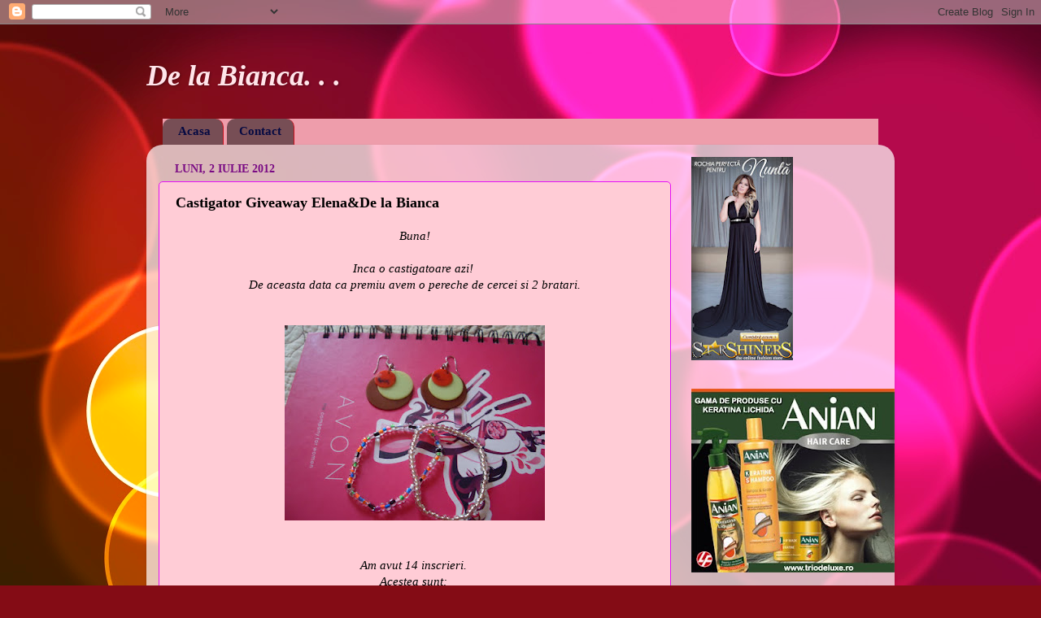

--- FILE ---
content_type: text/html; charset=UTF-8
request_url: http://byankblog.blogspot.com/2012/07/castigator-giveaway-elena-la-bianca.html
body_size: 31610
content:
<!DOCTYPE html>
<html class='v2' dir='ltr' lang='ro'>
<head>
<link href='https://www.blogger.com/static/v1/widgets/335934321-css_bundle_v2.css' rel='stylesheet' type='text/css'/>
<meta content='width=1100' name='viewport'/>
<meta content='text/html; charset=UTF-8' http-equiv='Content-Type'/>
<meta content='blogger' name='generator'/>
<link href='http://byankblog.blogspot.com/favicon.ico' rel='icon' type='image/x-icon'/>
<link href='http://byankblog.blogspot.com/2012/07/castigator-giveaway-elena-la-bianca.html' rel='canonical'/>
<link rel="alternate" type="application/atom+xml" title="De la Bianca. . . - Atom" href="http://byankblog.blogspot.com/feeds/posts/default" />
<link rel="alternate" type="application/rss+xml" title="De la Bianca. . . - RSS" href="http://byankblog.blogspot.com/feeds/posts/default?alt=rss" />
<link rel="service.post" type="application/atom+xml" title="De la Bianca. . . - Atom" href="https://www.blogger.com/feeds/6081670253811592037/posts/default" />

<link rel="alternate" type="application/atom+xml" title="De la Bianca. . . - Atom" href="http://byankblog.blogspot.com/feeds/6021689883636570260/comments/default" />
<!--Can't find substitution for tag [blog.ieCssRetrofitLinks]-->
<link href='https://blogger.googleusercontent.com/img/b/R29vZ2xl/AVvXsEj8aPqmnPlna1FolcKOkEemCJs4iaQSFMeO3RL8hitxn8WF-mfUVG1tf7-BQn0yZBtqX-jgTafkJWDlpl2kvsBEebPdcV2wSEAf1QAdVcMd4SX4AsiBACC0hqH1DYeDhvnNnhCYhwnUwsI/s1600/SDC19140.JPG' rel='image_src'/>
<meta content='http://byankblog.blogspot.com/2012/07/castigator-giveaway-elena-la-bianca.html' property='og:url'/>
<meta content='Castigator Giveaway Elena&amp;De la Bianca' property='og:title'/>
<meta content=' Buna!     Inca o castigatoare azi!    De aceasta data ca premiu avem o pereche de cercei si 2 bratari.             Am avut 14 inscrieri.   ...' property='og:description'/>
<meta content='https://blogger.googleusercontent.com/img/b/R29vZ2xl/AVvXsEj8aPqmnPlna1FolcKOkEemCJs4iaQSFMeO3RL8hitxn8WF-mfUVG1tf7-BQn0yZBtqX-jgTafkJWDlpl2kvsBEebPdcV2wSEAf1QAdVcMd4SX4AsiBACC0hqH1DYeDhvnNnhCYhwnUwsI/w1200-h630-p-k-no-nu/SDC19140.JPG' property='og:image'/>
<title>De la Bianca. . .: Castigator Giveaway Elena&De la Bianca</title>
<style id='page-skin-1' type='text/css'><!--
/*-----------------------------------------------
Blogger Template Style
Name:     Picture Window
Designer: Blogger
URL:      www.blogger.com
----------------------------------------------- */
/* Content
----------------------------------------------- */
body {
font: normal normal 15px Georgia, Utopia, 'Palatino Linotype', Palatino, serif;
color: #000000;
background: #840c15 url(http://themes.googleusercontent.com/image?id=1sbDCVdylfaB7TKeFHt378q5EKX7N0LZqrNn6Rj52PMX_6iCNiKeZmsuGc-TyI4VlelfT) repeat fixed top center /* Credit: loops7 (http://www.istockphoto.com/googleimages.php?id=10418566&platform=blogger) */;
}
html body .region-inner {
min-width: 0;
max-width: 100%;
width: auto;
}
.content-outer {
font-size: 90%;
}
a:link {
text-decoration:none;
color: #0c1584;
}
a:visited {
text-decoration:none;
color: #f61021;
}
a:hover {
text-decoration:underline;
color: #741b47;
}
.content-outer {
background: transparent none repeat scroll top left;
-moz-border-radius: 0;
-webkit-border-radius: 0;
-goog-ms-border-radius: 0;
border-radius: 0;
-moz-box-shadow: 0 0 0 rgba(0, 0, 0, .15);
-webkit-box-shadow: 0 0 0 rgba(0, 0, 0, .15);
-goog-ms-box-shadow: 0 0 0 rgba(0, 0, 0, .15);
box-shadow: 0 0 0 rgba(0, 0, 0, .15);
margin: 20px auto;
}
.content-inner {
padding: 0;
}
/* Header
----------------------------------------------- */
.header-outer {
background: transparent none repeat-x scroll top left;
_background-image: none;
color: #ffe5ea;
-moz-border-radius: 0;
-webkit-border-radius: 0;
-goog-ms-border-radius: 0;
border-radius: 0;
}
.Header img, .Header #header-inner {
-moz-border-radius: 0;
-webkit-border-radius: 0;
-goog-ms-border-radius: 0;
border-radius: 0;
}
.header-inner .Header .titlewrapper,
.header-inner .Header .descriptionwrapper {
padding-left: 0;
padding-right: 0;
}
.Header h1 {
font: italic bold 36px Georgia, Utopia, 'Palatino Linotype', Palatino, serif;
text-shadow: 1px 1px 3px rgba(0, 0, 0, 0.3);
}
.Header h1 a {
color: #ffe5ea;
}
.Header .description {
font-size: 130%;
}
/* Tabs
----------------------------------------------- */
.tabs-inner {
margin: .5em 20px 0;
padding: 0;
}
.tabs-inner .section {
margin: 0;
}
.tabs-inner .widget ul {
padding: 0;
background: #ee9dab none repeat scroll bottom;
-moz-border-radius: 0;
-webkit-border-radius: 0;
-goog-ms-border-radius: 0;
border-radius: 0;
}
.tabs-inner .widget li {
border: none;
}
.tabs-inner .widget li a {
display: inline-block;
padding: .5em 1em;
margin-right: .25em;
color: #060a42;
font: normal bold 15px Georgia, Utopia, 'Palatino Linotype', Palatino, serif;
-moz-border-radius: 10px 10px 0 0;
-webkit-border-top-left-radius: 10px;
-webkit-border-top-right-radius: 10px;
-goog-ms-border-radius: 10px 10px 0 0;
border-radius: 10px 10px 0 0;
background: transparent url(https://resources.blogblog.com/blogblog/data/1kt/transparent/black50.png) repeat scroll top left;
border-right: 1px solid #c6121f;
}
.tabs-inner .widget li:first-child a {
padding-left: 1.25em;
-moz-border-radius-topleft: 10px;
-moz-border-radius-bottomleft: 0;
-webkit-border-top-left-radius: 10px;
-webkit-border-bottom-left-radius: 0;
-goog-ms-border-top-left-radius: 10px;
-goog-ms-border-bottom-left-radius: 0;
border-top-left-radius: 10px;
border-bottom-left-radius: 0;
}
.tabs-inner .widget li.selected a,
.tabs-inner .widget li a:hover {
position: relative;
z-index: 1;
background: #ffccd6 url(https://resources.blogblog.com/blogblog/data/1kt/transparent/white80.png) repeat scroll bottom;
color: #7a0c84;
-moz-box-shadow: 0 0 3px rgba(0, 0, 0, .15);
-webkit-box-shadow: 0 0 3px rgba(0, 0, 0, .15);
-goog-ms-box-shadow: 0 0 3px rgba(0, 0, 0, .15);
box-shadow: 0 0 3px rgba(0, 0, 0, .15);
}
/* Headings
----------------------------------------------- */
h2 {
font: normal bold 14px 'Times New Roman', Times, FreeSerif, serif;
text-transform: uppercase;
color: #741b47;
margin: .5em 0;
}
/* Main
----------------------------------------------- */
.main-outer {
background: transparent url(https://resources.blogblog.com/blogblog/data/1kt/transparent/white80.png) repeat scroll top left;
-moz-border-radius: 20px 20px 0 0;
-webkit-border-top-left-radius: 20px;
-webkit-border-top-right-radius: 20px;
-webkit-border-bottom-left-radius: 0;
-webkit-border-bottom-right-radius: 0;
-goog-ms-border-radius: 20px 20px 0 0;
border-radius: 20px 20px 0 0;
-moz-box-shadow: 0 1px 3px rgba(0, 0, 0, .15);
-webkit-box-shadow: 0 1px 3px rgba(0, 0, 0, .15);
-goog-ms-box-shadow: 0 1px 3px rgba(0, 0, 0, .15);
box-shadow: 0 1px 3px rgba(0, 0, 0, .15);
}
.main-inner {
padding: 15px 20px 20px;
}
.main-inner .column-center-inner {
padding: 0 0;
}
.main-inner .column-left-inner {
padding-left: 0;
}
.main-inner .column-right-inner {
padding-right: 0;
}
/* Posts
----------------------------------------------- */
h3.post-title {
margin: 0;
font: normal bold 18px Georgia, Utopia, 'Palatino Linotype', Palatino, serif;
}
.comments h4 {
margin: 1em 0 0;
font: normal bold 18px Georgia, Utopia, 'Palatino Linotype', Palatino, serif;
}
.date-header span {
color: #7a0c84;
}
.post-outer {
background-color: #ffccd6;
border: solid 1px #e510f6;
-moz-border-radius: 5px;
-webkit-border-radius: 5px;
border-radius: 5px;
-goog-ms-border-radius: 5px;
padding: 15px 20px;
margin: 0 -20px 20px;
}
.post-body {
line-height: 1.4;
font-size: 110%;
position: relative;
}
.post-header {
margin: 0 0 1.5em;
color: #790084;
line-height: 1.6;
}
.post-footer {
margin: .5em 0 0;
color: #790084;
line-height: 1.6;
}
#blog-pager {
font-size: 140%
}
#comments .comment-author {
padding-top: 1.5em;
border-top: dashed 1px #ccc;
border-top: dashed 1px rgba(128, 128, 128, .5);
background-position: 0 1.5em;
}
#comments .comment-author:first-child {
padding-top: 0;
border-top: none;
}
.avatar-image-container {
margin: .2em 0 0;
}
/* Comments
----------------------------------------------- */
.comments .comments-content .icon.blog-author {
background-repeat: no-repeat;
background-image: url([data-uri]);
}
.comments .comments-content .loadmore a {
border-top: 1px solid #741b47;
border-bottom: 1px solid #741b47;
}
.comments .continue {
border-top: 2px solid #741b47;
}
/* Widgets
----------------------------------------------- */
.widget ul, .widget #ArchiveList ul.flat {
padding: 0;
list-style: none;
}
.widget ul li, .widget #ArchiveList ul.flat li {
border-top: dashed 1px #ccc;
border-top: dashed 1px rgba(128, 128, 128, .5);
}
.widget ul li:first-child, .widget #ArchiveList ul.flat li:first-child {
border-top: none;
}
.widget .post-body ul {
list-style: disc;
}
.widget .post-body ul li {
border: none;
}
/* Footer
----------------------------------------------- */
.footer-outer {
color:#ffe5ea;
background: transparent url(https://resources.blogblog.com/blogblog/data/1kt/transparent/black50.png) repeat scroll top left;
-moz-border-radius: 0 0 20px 20px;
-webkit-border-top-left-radius: 0;
-webkit-border-top-right-radius: 0;
-webkit-border-bottom-left-radius: 20px;
-webkit-border-bottom-right-radius: 20px;
-goog-ms-border-radius: 0 0 20px 20px;
border-radius: 0 0 20px 20px;
-moz-box-shadow: 0 1px 3px rgba(0, 0, 0, .15);
-webkit-box-shadow: 0 1px 3px rgba(0, 0, 0, .15);
-goog-ms-box-shadow: 0 1px 3px rgba(0, 0, 0, .15);
box-shadow: 0 1px 3px rgba(0, 0, 0, .15);
}
.footer-inner {
padding: 10px 20px 20px;
}
.footer-outer a {
color: #ee9dab;
}
.footer-outer a:visited {
color: #c6121f;
}
.footer-outer a:hover {
color: #7a0c84;
}
.footer-outer .widget h2 {
color: #fff2f4;
}
/* Mobile
----------------------------------------------- */
html body.mobile {
height: auto;
}
html body.mobile {
min-height: 480px;
background-size: 100% auto;
}
.mobile .body-fauxcolumn-outer {
background: transparent none repeat scroll top left;
}
html .mobile .mobile-date-outer, html .mobile .blog-pager {
border-bottom: none;
background: transparent url(https://resources.blogblog.com/blogblog/data/1kt/transparent/white80.png) repeat scroll top left;
margin-bottom: 10px;
}
.mobile .date-outer {
background: transparent url(https://resources.blogblog.com/blogblog/data/1kt/transparent/white80.png) repeat scroll top left;
}
.mobile .header-outer, .mobile .main-outer,
.mobile .post-outer, .mobile .footer-outer {
-moz-border-radius: 0;
-webkit-border-radius: 0;
-goog-ms-border-radius: 0;
border-radius: 0;
}
.mobile .content-outer,
.mobile .main-outer,
.mobile .post-outer {
background: inherit;
border: none;
}
.mobile .content-outer {
font-size: 100%;
}
.mobile-link-button {
background-color: #0c1584;
}
.mobile-link-button a:link, .mobile-link-button a:visited {
color: #ffccd6;
}
.mobile-index-contents {
color: #000000;
}
.mobile .tabs-inner .PageList .widget-content {
background: #ffccd6 url(https://resources.blogblog.com/blogblog/data/1kt/transparent/white80.png) repeat scroll bottom;
color: #7a0c84;
}
.mobile .tabs-inner .PageList .widget-content .pagelist-arrow {
border-left: 1px solid #c6121f;
}

--></style>
<style id='template-skin-1' type='text/css'><!--
body {
min-width: 920px;
}
.content-outer, .content-fauxcolumn-outer, .region-inner {
min-width: 920px;
max-width: 920px;
_width: 920px;
}
.main-inner .columns {
padding-left: 0px;
padding-right: 260px;
}
.main-inner .fauxcolumn-center-outer {
left: 0px;
right: 260px;
/* IE6 does not respect left and right together */
_width: expression(this.parentNode.offsetWidth -
parseInt("0px") -
parseInt("260px") + 'px');
}
.main-inner .fauxcolumn-left-outer {
width: 0px;
}
.main-inner .fauxcolumn-right-outer {
width: 260px;
}
.main-inner .column-left-outer {
width: 0px;
right: 100%;
margin-left: -0px;
}
.main-inner .column-right-outer {
width: 260px;
margin-right: -260px;
}
#layout {
min-width: 0;
}
#layout .content-outer {
min-width: 0;
width: 800px;
}
#layout .region-inner {
min-width: 0;
width: auto;
}
body#layout div.add_widget {
padding: 8px;
}
body#layout div.add_widget a {
margin-left: 32px;
}
--></style>
<style>
    body {background-image:url(http\:\/\/themes.googleusercontent.com\/image?id=1sbDCVdylfaB7TKeFHt378q5EKX7N0LZqrNn6Rj52PMX_6iCNiKeZmsuGc-TyI4VlelfT);}
    
@media (max-width: 200px) { body {background-image:url(http\:\/\/themes.googleusercontent.com\/image?id=1sbDCVdylfaB7TKeFHt378q5EKX7N0LZqrNn6Rj52PMX_6iCNiKeZmsuGc-TyI4VlelfT&options=w200);}}
@media (max-width: 400px) and (min-width: 201px) { body {background-image:url(http\:\/\/themes.googleusercontent.com\/image?id=1sbDCVdylfaB7TKeFHt378q5EKX7N0LZqrNn6Rj52PMX_6iCNiKeZmsuGc-TyI4VlelfT&options=w400);}}
@media (max-width: 800px) and (min-width: 401px) { body {background-image:url(http\:\/\/themes.googleusercontent.com\/image?id=1sbDCVdylfaB7TKeFHt378q5EKX7N0LZqrNn6Rj52PMX_6iCNiKeZmsuGc-TyI4VlelfT&options=w800);}}
@media (max-width: 1200px) and (min-width: 801px) { body {background-image:url(http\:\/\/themes.googleusercontent.com\/image?id=1sbDCVdylfaB7TKeFHt378q5EKX7N0LZqrNn6Rj52PMX_6iCNiKeZmsuGc-TyI4VlelfT&options=w1200);}}
/* Last tag covers anything over one higher than the previous max-size cap. */
@media (min-width: 1201px) { body {background-image:url(http\:\/\/themes.googleusercontent.com\/image?id=1sbDCVdylfaB7TKeFHt378q5EKX7N0LZqrNn6Rj52PMX_6iCNiKeZmsuGc-TyI4VlelfT&options=w1600);}}
  </style>
<link href='https://www.blogger.com/dyn-css/authorization.css?targetBlogID=6081670253811592037&amp;zx=9099cd97-c995-4aa9-a341-fd7b6a240110' media='none' onload='if(media!=&#39;all&#39;)media=&#39;all&#39;' rel='stylesheet'/><noscript><link href='https://www.blogger.com/dyn-css/authorization.css?targetBlogID=6081670253811592037&amp;zx=9099cd97-c995-4aa9-a341-fd7b6a240110' rel='stylesheet'/></noscript>
<meta name='google-adsense-platform-account' content='ca-host-pub-1556223355139109'/>
<meta name='google-adsense-platform-domain' content='blogspot.com'/>

</head>
<body class='loading variant-open'>
<div class='navbar section' id='navbar' name='Navbar'><div class='widget Navbar' data-version='1' id='Navbar1'><script type="text/javascript">
    function setAttributeOnload(object, attribute, val) {
      if(window.addEventListener) {
        window.addEventListener('load',
          function(){ object[attribute] = val; }, false);
      } else {
        window.attachEvent('onload', function(){ object[attribute] = val; });
      }
    }
  </script>
<div id="navbar-iframe-container"></div>
<script type="text/javascript" src="https://apis.google.com/js/platform.js"></script>
<script type="text/javascript">
      gapi.load("gapi.iframes:gapi.iframes.style.bubble", function() {
        if (gapi.iframes && gapi.iframes.getContext) {
          gapi.iframes.getContext().openChild({
              url: 'https://www.blogger.com/navbar/6081670253811592037?po\x3d6021689883636570260\x26origin\x3dhttp://byankblog.blogspot.com',
              where: document.getElementById("navbar-iframe-container"),
              id: "navbar-iframe"
          });
        }
      });
    </script><script type="text/javascript">
(function() {
var script = document.createElement('script');
script.type = 'text/javascript';
script.src = '//pagead2.googlesyndication.com/pagead/js/google_top_exp.js';
var head = document.getElementsByTagName('head')[0];
if (head) {
head.appendChild(script);
}})();
</script>
</div></div>
<div class='body-fauxcolumns'>
<div class='fauxcolumn-outer body-fauxcolumn-outer'>
<div class='cap-top'>
<div class='cap-left'></div>
<div class='cap-right'></div>
</div>
<div class='fauxborder-left'>
<div class='fauxborder-right'></div>
<div class='fauxcolumn-inner'>
</div>
</div>
<div class='cap-bottom'>
<div class='cap-left'></div>
<div class='cap-right'></div>
</div>
</div>
</div>
<div class='content'>
<div class='content-fauxcolumns'>
<div class='fauxcolumn-outer content-fauxcolumn-outer'>
<div class='cap-top'>
<div class='cap-left'></div>
<div class='cap-right'></div>
</div>
<div class='fauxborder-left'>
<div class='fauxborder-right'></div>
<div class='fauxcolumn-inner'>
</div>
</div>
<div class='cap-bottom'>
<div class='cap-left'></div>
<div class='cap-right'></div>
</div>
</div>
</div>
<div class='content-outer'>
<div class='content-cap-top cap-top'>
<div class='cap-left'></div>
<div class='cap-right'></div>
</div>
<div class='fauxborder-left content-fauxborder-left'>
<div class='fauxborder-right content-fauxborder-right'></div>
<div class='content-inner'>
<header>
<div class='header-outer'>
<div class='header-cap-top cap-top'>
<div class='cap-left'></div>
<div class='cap-right'></div>
</div>
<div class='fauxborder-left header-fauxborder-left'>
<div class='fauxborder-right header-fauxborder-right'></div>
<div class='region-inner header-inner'>
<div class='header section' id='header' name='Antet'><div class='widget Header' data-version='1' id='Header1'>
<div id='header-inner'>
<div class='titlewrapper'>
<h1 class='title'>
<a href='http://byankblog.blogspot.com/'>
De la Bianca. . .
</a>
</h1>
</div>
<div class='descriptionwrapper'>
<p class='description'><span>
</span></p>
</div>
</div>
</div></div>
</div>
</div>
<div class='header-cap-bottom cap-bottom'>
<div class='cap-left'></div>
<div class='cap-right'></div>
</div>
</div>
</header>
<div class='tabs-outer'>
<div class='tabs-cap-top cap-top'>
<div class='cap-left'></div>
<div class='cap-right'></div>
</div>
<div class='fauxborder-left tabs-fauxborder-left'>
<div class='fauxborder-right tabs-fauxborder-right'></div>
<div class='region-inner tabs-inner'>
<div class='tabs section' id='crosscol' name='Coloana transversală'><div class='widget PageList' data-version='1' id='PageList1'>
<h2>Pagini</h2>
<div class='widget-content'>
<ul>
<li>
<a href='http://byankblog.blogspot.com/'>Acasa</a>
</li>
<li>
<a href='http://byankblog.blogspot.com/p/contact.html'>Contact</a>
</li>
</ul>
<div class='clear'></div>
</div>
</div></div>
<div class='tabs no-items section' id='crosscol-overflow' name='Cross-Column 2'></div>
</div>
</div>
<div class='tabs-cap-bottom cap-bottom'>
<div class='cap-left'></div>
<div class='cap-right'></div>
</div>
</div>
<div class='main-outer'>
<div class='main-cap-top cap-top'>
<div class='cap-left'></div>
<div class='cap-right'></div>
</div>
<div class='fauxborder-left main-fauxborder-left'>
<div class='fauxborder-right main-fauxborder-right'></div>
<div class='region-inner main-inner'>
<div class='columns fauxcolumns'>
<div class='fauxcolumn-outer fauxcolumn-center-outer'>
<div class='cap-top'>
<div class='cap-left'></div>
<div class='cap-right'></div>
</div>
<div class='fauxborder-left'>
<div class='fauxborder-right'></div>
<div class='fauxcolumn-inner'>
</div>
</div>
<div class='cap-bottom'>
<div class='cap-left'></div>
<div class='cap-right'></div>
</div>
</div>
<div class='fauxcolumn-outer fauxcolumn-left-outer'>
<div class='cap-top'>
<div class='cap-left'></div>
<div class='cap-right'></div>
</div>
<div class='fauxborder-left'>
<div class='fauxborder-right'></div>
<div class='fauxcolumn-inner'>
</div>
</div>
<div class='cap-bottom'>
<div class='cap-left'></div>
<div class='cap-right'></div>
</div>
</div>
<div class='fauxcolumn-outer fauxcolumn-right-outer'>
<div class='cap-top'>
<div class='cap-left'></div>
<div class='cap-right'></div>
</div>
<div class='fauxborder-left'>
<div class='fauxborder-right'></div>
<div class='fauxcolumn-inner'>
</div>
</div>
<div class='cap-bottom'>
<div class='cap-left'></div>
<div class='cap-right'></div>
</div>
</div>
<!-- corrects IE6 width calculation -->
<div class='columns-inner'>
<div class='column-center-outer'>
<div class='column-center-inner'>
<div class='main section' id='main' name='Număr de telefon principal'><div class='widget Blog' data-version='1' id='Blog1'>
<div class='blog-posts hfeed'>

          <div class="date-outer">
        
<h2 class='date-header'><span>luni, 2 iulie 2012</span></h2>

          <div class="date-posts">
        
<div class='post-outer'>
<div class='post hentry uncustomized-post-template' itemprop='blogPost' itemscope='itemscope' itemtype='http://schema.org/BlogPosting'>
<meta content='https://blogger.googleusercontent.com/img/b/R29vZ2xl/AVvXsEj8aPqmnPlna1FolcKOkEemCJs4iaQSFMeO3RL8hitxn8WF-mfUVG1tf7-BQn0yZBtqX-jgTafkJWDlpl2kvsBEebPdcV2wSEAf1QAdVcMd4SX4AsiBACC0hqH1DYeDhvnNnhCYhwnUwsI/s1600/SDC19140.JPG' itemprop='image_url'/>
<meta content='6081670253811592037' itemprop='blogId'/>
<meta content='6021689883636570260' itemprop='postId'/>
<a name='6021689883636570260'></a>
<h3 class='post-title entry-title' itemprop='name'>
Castigator Giveaway Elena&De la Bianca
</h3>
<div class='post-header'>
<div class='post-header-line-1'></div>
</div>
<div class='post-body entry-content' id='post-body-6021689883636570260' itemprop='description articleBody'>
<div style="text-align: center;">
<i>Buna!</i></div>
<div style="text-align: center;">
<i><br /></i></div>
<div style="text-align: center;">
<i>Inca o castigatoare azi!&nbsp;</i></div>
<div style="text-align: center;">
<i>De aceasta data ca premiu avem o pereche de cercei si 2 bratari.</i></div>
<div style="text-align: center;">
<i><br /></i></div>
<div style="text-align: center;">
<i><br /></i></div>
<div class="separator" style="clear: both; text-align: center;">
<a href="https://blogger.googleusercontent.com/img/b/R29vZ2xl/AVvXsEj8aPqmnPlna1FolcKOkEemCJs4iaQSFMeO3RL8hitxn8WF-mfUVG1tf7-BQn0yZBtqX-jgTafkJWDlpl2kvsBEebPdcV2wSEAf1QAdVcMd4SX4AsiBACC0hqH1DYeDhvnNnhCYhwnUwsI/s1600/SDC19140.JPG" imageanchor="1" style="margin-left: 1em; margin-right: 1em;"><img border="0" src="https://blogger.googleusercontent.com/img/b/R29vZ2xl/AVvXsEj8aPqmnPlna1FolcKOkEemCJs4iaQSFMeO3RL8hitxn8WF-mfUVG1tf7-BQn0yZBtqX-jgTafkJWDlpl2kvsBEebPdcV2wSEAf1QAdVcMd4SX4AsiBACC0hqH1DYeDhvnNnhCYhwnUwsI/s1600/SDC19140.JPG" /></a></div>
<div style="text-align: center;">
<i><br /></i></div>
<div style="text-align: center;">
<i><br /></i></div>
<div style="text-align: center;">
<i>Am avut 14 inscrieri.&nbsp;</i></div>
<div style="text-align: center;">
<i>Acestea sunt:&nbsp;</i></div>
<div style="text-align: center;">
<i><br /></i></div>
<div style="text-align: center;">
</div>
<ol>
<li><span style="background-color: #ffccd6; font-family: Georgia, Utopia, 'Palatino Linotype', Palatino, serif; font-size: 14px; line-height: 18px; text-align: justify;">nicoleta ciocoiu</span><span style="background-color: #ffccd6; font-family: Georgia, Utopia, 'Palatino Linotype', Palatino, serif; font-size: 14px; line-height: 18px; text-align: justify;">&nbsp;</span></li>
<li><span style="background-color: #ffccd6; font-family: Georgia, Utopia, 'Palatino Linotype', Palatino, serif; font-size: 14px; line-height: 18px; text-align: justify;">Mitu Catalina</span></li>
<li><span style="background-color: #ffccd6; font-family: Georgia, Utopia, 'Palatino Linotype', Palatino, serif; font-size: 14px; line-height: 18px; text-align: justify;">Chris Grindean</span></li>
<li><span style="background-color: #ffccd6; font-family: Georgia, Utopia, 'Palatino Linotype', Palatino, serif; font-size: 14px; line-height: 18px; text-align: justify;">Cris Tina</span><span style="background-color: #ffccd6; font-family: Georgia, Utopia, 'Palatino Linotype', Palatino, serif; font-size: 14px; line-height: 18px; text-align: justify;">&nbsp;</span></li>
<li><span style="background-color: #ffccd6; font-family: Georgia, Utopia, 'Palatino Linotype', Palatino, serif; font-size: 14px; line-height: 18px; text-align: justify;">andra katerina</span></li>
<li><span style="background-color: #ffccd6; font-family: Georgia, Utopia, 'Palatino Linotype', Palatino, serif; font-size: 14px; line-height: 18px; text-align: justify;">lovefashion blogultau</span></li>
<li><span style="background-color: #ffccd6; font-family: Georgia, Utopia, 'Palatino Linotype', Palatino, serif; font-size: 14px; line-height: 18px; text-align: justify;">Anca Bogdana</span></li>
<li><span style="background-color: #ffccd6; font-family: Georgia, Utopia, 'Palatino Linotype', Palatino, serif; font-size: 14px; line-height: 18px; text-align: justify;">janeta janet</span></li>
<li><span style="background-color: #ffccd6; font-family: Georgia, Utopia, 'Palatino Linotype', Palatino, serif; font-size: 14px; line-height: 18px; text-align: justify;">Monika Erzsebet</span></li>
<li><span style="background-color: #ffccd6; font-family: Georgia, Utopia, 'Palatino Linotype', Palatino, serif; font-size: 14px; line-height: 18px; text-align: justify;">Adina-Mirabela Gavriloi</span></li>
<li><span style="background-color: #ffccd6; font-family: Georgia, Utopia, 'Palatino Linotype', Palatino, serif; font-size: 14px; line-height: 18px; text-align: justify;">Ioana RALUCA</span></li>
<li><span style="background-color: #ffccd6; font-family: Georgia, Utopia, 'Palatino Linotype', Palatino, serif; font-size: 14px; line-height: 18px; text-align: justify;">Ana Naghi</span></li>
<li><span style="background-color: #ffccd6; font-family: Georgia, Utopia, 'Palatino Linotype', Palatino, serif; font-size: 14px; line-height: 18px; text-align: justify;">bianca roxana anitei</span></li>
<li><span style="background-color: #ffccd6; font-family: Georgia, Utopia, 'Palatino Linotype', Palatino, serif; font-size: 14px; line-height: 18px; text-align: justify;">mihaela ghelase</span></li>
</ol>
<div style="text-align: justify;">
<span style="font-family: Georgia, Utopia, 'Palatino Linotype', Palatino, serif;"><span style="font-size: 14px; line-height: 18px;"><br /></span></span></div>
<div style="text-align: center;">
<i>Am ales tot cu random. Castigatoarea este :</i></div>
<div style="text-align: center;">
<i><br /></i></div>
<div class="separator" style="clear: both; text-align: center;">
<a href="https://blogger.googleusercontent.com/img/b/R29vZ2xl/AVvXsEju_WX3tsnViK6G-K-s7p47XeCA229ojiPiBOzICZFknhyphenhyphenBA2O7ZNUlpDKWyXhZrrminAAXzTTORveJ9zyu8GIzGy7sl1kZUygiR33Ks3crvi_mx-xjYMbnyrnJlNV-5WYtOgDvGrIMcCQ/s1600/elena+bianca.png" imageanchor="1" style="margin-left: 1em; margin-right: 1em;"><img border="0" height="250" src="https://blogger.googleusercontent.com/img/b/R29vZ2xl/AVvXsEju_WX3tsnViK6G-K-s7p47XeCA229ojiPiBOzICZFknhyphenhyphenBA2O7ZNUlpDKWyXhZrrminAAXzTTORveJ9zyu8GIzGy7sl1kZUygiR33Ks3crvi_mx-xjYMbnyrnJlNV-5WYtOgDvGrIMcCQ/s400/elena+bianca.png" width="400" /></a></div>
<div style="text-align: center;">
<i><br /></i></div>
<div style="text-align: center;">
<i><span style="color: red;"><b>Felicitari Ioana Raluca!</b></span></i></div>
<div style="text-align: center;">
<b><i>Astept datele tale ( adresa-nr telefon) in maxim 48 ore la adresa biank.blog11@gmail.com</i></b></div>
<div style="text-align: center;">
<b><i>Multumesc inca odata&nbsp;<a href="http://elenabanciu.wordpress.com/">Elena Banciu</a>&nbsp;pentru premiu.</i></b></div>
<div style="text-align: center;">
<b><i>Va pup!</i></b></div>
<div style='clear: both;'></div>
</div>
<div class='post-footer'>
<div class='post-footer-line post-footer-line-1'>
<span class='post-author vcard'>
Publicat de
<span class='fn' itemprop='author' itemscope='itemscope' itemtype='http://schema.org/Person'>
<meta content='https://www.blogger.com/profile/10150131995429537929' itemprop='url'/>
<a class='g-profile' href='https://www.blogger.com/profile/10150131995429537929' rel='author' title='author profile'>
<span itemprop='name'>byancablog</span>
</a>
</span>
</span>
<span class='post-timestamp'>
la
<meta content='http://byankblog.blogspot.com/2012/07/castigator-giveaway-elena-la-bianca.html' itemprop='url'/>
<a class='timestamp-link' href='http://byankblog.blogspot.com/2012/07/castigator-giveaway-elena-la-bianca.html' rel='bookmark' title='permanent link'><abbr class='published' itemprop='datePublished' title='2012-07-02T15:52:00+03:00'>luni, iulie 02, 2012</abbr></a>
</span>
<span class='post-comment-link'>
</span>
<span class='post-icons'>
<span class='item-control blog-admin pid-1769469502'>
<a href='https://www.blogger.com/post-edit.g?blogID=6081670253811592037&postID=6021689883636570260&from=pencil' title='Editați postarea'>
<img alt='' class='icon-action' height='18' src='https://resources.blogblog.com/img/icon18_edit_allbkg.gif' width='18'/>
</a>
</span>
</span>
<div class='post-share-buttons goog-inline-block'>
<a class='goog-inline-block share-button sb-email' href='https://www.blogger.com/share-post.g?blogID=6081670253811592037&postID=6021689883636570260&target=email' target='_blank' title='Trimiteți  prin e-mail
'><span class='share-button-link-text'>Trimiteți  prin e-mail
</span></a><a class='goog-inline-block share-button sb-blog' href='https://www.blogger.com/share-post.g?blogID=6081670253811592037&postID=6021689883636570260&target=blog' onclick='window.open(this.href, "_blank", "height=270,width=475"); return false;' target='_blank' title='Postați pe blog!'><span class='share-button-link-text'>Postați pe blog!</span></a><a class='goog-inline-block share-button sb-twitter' href='https://www.blogger.com/share-post.g?blogID=6081670253811592037&postID=6021689883636570260&target=twitter' target='_blank' title='Trimiteți pe X'><span class='share-button-link-text'>Trimiteți pe X</span></a><a class='goog-inline-block share-button sb-facebook' href='https://www.blogger.com/share-post.g?blogID=6081670253811592037&postID=6021689883636570260&target=facebook' onclick='window.open(this.href, "_blank", "height=430,width=640"); return false;' target='_blank' title='Distribuiți pe Facebook'><span class='share-button-link-text'>Distribuiți pe Facebook</span></a><a class='goog-inline-block share-button sb-pinterest' href='https://www.blogger.com/share-post.g?blogID=6081670253811592037&postID=6021689883636570260&target=pinterest' target='_blank' title='Trimiteți către Pinterest'><span class='share-button-link-text'>Trimiteți către Pinterest</span></a>
</div>
</div>
<div class='post-footer-line post-footer-line-2'>
<span class='post-labels'>
</span>
</div>
<div class='post-footer-line post-footer-line-3'>
<span class='post-location'>
</span>
</div>
</div>
</div>
<div class='comments' id='comments'>
<a name='comments'></a>
<h4>2 comentarii:</h4>
<div class='comments-content'>
<script async='async' src='' type='text/javascript'></script>
<script type='text/javascript'>
    (function() {
      var items = null;
      var msgs = null;
      var config = {};

// <![CDATA[
      var cursor = null;
      if (items && items.length > 0) {
        cursor = parseInt(items[items.length - 1].timestamp) + 1;
      }

      var bodyFromEntry = function(entry) {
        var text = (entry &&
                    ((entry.content && entry.content.$t) ||
                     (entry.summary && entry.summary.$t))) ||
            '';
        if (entry && entry.gd$extendedProperty) {
          for (var k in entry.gd$extendedProperty) {
            if (entry.gd$extendedProperty[k].name == 'blogger.contentRemoved') {
              return '<span class="deleted-comment">' + text + '</span>';
            }
          }
        }
        return text;
      }

      var parse = function(data) {
        cursor = null;
        var comments = [];
        if (data && data.feed && data.feed.entry) {
          for (var i = 0, entry; entry = data.feed.entry[i]; i++) {
            var comment = {};
            // comment ID, parsed out of the original id format
            var id = /blog-(\d+).post-(\d+)/.exec(entry.id.$t);
            comment.id = id ? id[2] : null;
            comment.body = bodyFromEntry(entry);
            comment.timestamp = Date.parse(entry.published.$t) + '';
            if (entry.author && entry.author.constructor === Array) {
              var auth = entry.author[0];
              if (auth) {
                comment.author = {
                  name: (auth.name ? auth.name.$t : undefined),
                  profileUrl: (auth.uri ? auth.uri.$t : undefined),
                  avatarUrl: (auth.gd$image ? auth.gd$image.src : undefined)
                };
              }
            }
            if (entry.link) {
              if (entry.link[2]) {
                comment.link = comment.permalink = entry.link[2].href;
              }
              if (entry.link[3]) {
                var pid = /.*comments\/default\/(\d+)\?.*/.exec(entry.link[3].href);
                if (pid && pid[1]) {
                  comment.parentId = pid[1];
                }
              }
            }
            comment.deleteclass = 'item-control blog-admin';
            if (entry.gd$extendedProperty) {
              for (var k in entry.gd$extendedProperty) {
                if (entry.gd$extendedProperty[k].name == 'blogger.itemClass') {
                  comment.deleteclass += ' ' + entry.gd$extendedProperty[k].value;
                } else if (entry.gd$extendedProperty[k].name == 'blogger.displayTime') {
                  comment.displayTime = entry.gd$extendedProperty[k].value;
                }
              }
            }
            comments.push(comment);
          }
        }
        return comments;
      };

      var paginator = function(callback) {
        if (hasMore()) {
          var url = config.feed + '?alt=json&v=2&orderby=published&reverse=false&max-results=50';
          if (cursor) {
            url += '&published-min=' + new Date(cursor).toISOString();
          }
          window.bloggercomments = function(data) {
            var parsed = parse(data);
            cursor = parsed.length < 50 ? null
                : parseInt(parsed[parsed.length - 1].timestamp) + 1
            callback(parsed);
            window.bloggercomments = null;
          }
          url += '&callback=bloggercomments';
          var script = document.createElement('script');
          script.type = 'text/javascript';
          script.src = url;
          document.getElementsByTagName('head')[0].appendChild(script);
        }
      };
      var hasMore = function() {
        return !!cursor;
      };
      var getMeta = function(key, comment) {
        if ('iswriter' == key) {
          var matches = !!comment.author
              && comment.author.name == config.authorName
              && comment.author.profileUrl == config.authorUrl;
          return matches ? 'true' : '';
        } else if ('deletelink' == key) {
          return config.baseUri + '/comment/delete/'
               + config.blogId + '/' + comment.id;
        } else if ('deleteclass' == key) {
          return comment.deleteclass;
        }
        return '';
      };

      var replybox = null;
      var replyUrlParts = null;
      var replyParent = undefined;

      var onReply = function(commentId, domId) {
        if (replybox == null) {
          // lazily cache replybox, and adjust to suit this style:
          replybox = document.getElementById('comment-editor');
          if (replybox != null) {
            replybox.height = '250px';
            replybox.style.display = 'block';
            replyUrlParts = replybox.src.split('#');
          }
        }
        if (replybox && (commentId !== replyParent)) {
          replybox.src = '';
          document.getElementById(domId).insertBefore(replybox, null);
          replybox.src = replyUrlParts[0]
              + (commentId ? '&parentID=' + commentId : '')
              + '#' + replyUrlParts[1];
          replyParent = commentId;
        }
      };

      var hash = (window.location.hash || '#').substring(1);
      var startThread, targetComment;
      if (/^comment-form_/.test(hash)) {
        startThread = hash.substring('comment-form_'.length);
      } else if (/^c[0-9]+$/.test(hash)) {
        targetComment = hash.substring(1);
      }

      // Configure commenting API:
      var configJso = {
        'maxDepth': config.maxThreadDepth
      };
      var provider = {
        'id': config.postId,
        'data': items,
        'loadNext': paginator,
        'hasMore': hasMore,
        'getMeta': getMeta,
        'onReply': onReply,
        'rendered': true,
        'initComment': targetComment,
        'initReplyThread': startThread,
        'config': configJso,
        'messages': msgs
      };

      var render = function() {
        if (window.goog && window.goog.comments) {
          var holder = document.getElementById('comment-holder');
          window.goog.comments.render(holder, provider);
        }
      };

      // render now, or queue to render when library loads:
      if (window.goog && window.goog.comments) {
        render();
      } else {
        window.goog = window.goog || {};
        window.goog.comments = window.goog.comments || {};
        window.goog.comments.loadQueue = window.goog.comments.loadQueue || [];
        window.goog.comments.loadQueue.push(render);
      }
    })();
// ]]>
  </script>
<div id='comment-holder'>
<div class="comment-thread toplevel-thread"><ol id="top-ra"><li class="comment" id="c8482440828450573496"><div class="avatar-image-container"><img src="//blogger.googleusercontent.com/img/b/R29vZ2xl/AVvXsEh-6_X0-hYXbfhoN7Perak4gPFd6g4qmhvFChDlzJ1DT5RdvBmBUygJ6WWxAJzMT3InhIMJWal47e6rtjurvDcj_TWw1f-AHWrsBx56VkampQunZ-If_VlN0-DtSsDaaG0/s45-c/din-suflet-impreuna-cu-ursuletul-meu-iti-daruiesc-diana-o-floare-superba_f1b9fb5860e929.jpg" alt=""/></div><div class="comment-block"><div class="comment-header"><cite class="user"><a href="https://www.blogger.com/profile/16576257455427440607" rel="nofollow">claudia_mami</a></cite><span class="icon user "></span><span class="datetime secondary-text"><a rel="nofollow" href="http://byankblog.blogspot.com/2012/07/castigator-giveaway-elena-la-bianca.html?showComment=1341260017887#c8482440828450573496">2 iulie 2012 la 23:13</a></span></div><p class="comment-content">felicitari sa te bucuri de premiu</p><span class="comment-actions secondary-text"><a class="comment-reply" target="_self" data-comment-id="8482440828450573496">Răspundeți</a><span class="item-control blog-admin blog-admin pid-331694974"><a target="_self" href="https://www.blogger.com/comment/delete/6081670253811592037/8482440828450573496">Ștergere</a></span></span></div><div class="comment-replies"><div id="c8482440828450573496-rt" class="comment-thread inline-thread hidden"><span class="thread-toggle thread-expanded"><span class="thread-arrow"></span><span class="thread-count"><a target="_self">Răspunsuri</a></span></span><ol id="c8482440828450573496-ra" class="thread-chrome thread-expanded"><div></div><div id="c8482440828450573496-continue" class="continue"><a class="comment-reply" target="_self" data-comment-id="8482440828450573496">Răspundeți</a></div></ol></div></div><div class="comment-replybox-single" id="c8482440828450573496-ce"></div></li><li class="comment" id="c1869026557696784983"><div class="avatar-image-container"><img src="//resources.blogblog.com/img/blank.gif" alt=""/></div><div class="comment-block"><div class="comment-header"><cite class="user"><a href="http://anfreutza.wordpress.com/" rel="nofollow">Calin Andreea Daniela</a></cite><span class="icon user "></span><span class="datetime secondary-text"><a rel="nofollow" href="http://byankblog.blogspot.com/2012/07/castigator-giveaway-elena-la-bianca.html?showComment=1341313128521#c1869026557696784983">3 iulie 2012 la 13:58</a></span></div><p class="comment-content">felicitari!</p><span class="comment-actions secondary-text"><a class="comment-reply" target="_self" data-comment-id="1869026557696784983">Răspundeți</a><span class="item-control blog-admin blog-admin pid-1058590168"><a target="_self" href="https://www.blogger.com/comment/delete/6081670253811592037/1869026557696784983">Ștergere</a></span></span></div><div class="comment-replies"><div id="c1869026557696784983-rt" class="comment-thread inline-thread hidden"><span class="thread-toggle thread-expanded"><span class="thread-arrow"></span><span class="thread-count"><a target="_self">Răspunsuri</a></span></span><ol id="c1869026557696784983-ra" class="thread-chrome thread-expanded"><div></div><div id="c1869026557696784983-continue" class="continue"><a class="comment-reply" target="_self" data-comment-id="1869026557696784983">Răspundeți</a></div></ol></div></div><div class="comment-replybox-single" id="c1869026557696784983-ce"></div></li></ol><div id="top-continue" class="continue"><a class="comment-reply" target="_self">Adăugați un comentariu</a></div><div class="comment-replybox-thread" id="top-ce"></div><div class="loadmore hidden" data-post-id="6021689883636570260"><a target="_self">Încărcați mai multe...</a></div></div>
</div>
</div>
<p class='comment-footer'>
<div class='comment-form'>
<a name='comment-form'></a>
<p>
</p>
<a href='https://www.blogger.com/comment/frame/6081670253811592037?po=6021689883636570260&hl=ro&saa=85391&origin=http://byankblog.blogspot.com' id='comment-editor-src'></a>
<iframe allowtransparency='true' class='blogger-iframe-colorize blogger-comment-from-post' frameborder='0' height='410px' id='comment-editor' name='comment-editor' src='' width='100%'></iframe>
<script src='https://www.blogger.com/static/v1/jsbin/2830521187-comment_from_post_iframe.js' type='text/javascript'></script>
<script type='text/javascript'>
      BLOG_CMT_createIframe('https://www.blogger.com/rpc_relay.html');
    </script>
</div>
</p>
<div id='backlinks-container'>
<div id='Blog1_backlinks-container'>
</div>
</div>
</div>
</div>

        </div></div>
      
</div>
<div class='blog-pager' id='blog-pager'>
<span id='blog-pager-newer-link'>
<a class='blog-pager-newer-link' href='http://byankblog.blogspot.com/2012/07/prima-vacanta-in-afara-tarii.html' id='Blog1_blog-pager-newer-link' title='Postare mai nouă'>Postare mai nouă</a>
</span>
<span id='blog-pager-older-link'>
<a class='blog-pager-older-link' href='http://byankblog.blogspot.com/2012/07/hello-girls-azi-voi-anunta-fericita.html' id='Blog1_blog-pager-older-link' title='Postare mai veche'>Postare mai veche</a>
</span>
<a class='home-link' href='http://byankblog.blogspot.com/'>Pagina de pornire</a>
</div>
<div class='clear'></div>
<div class='post-feeds'>
<div class='feed-links'>
Abonați-vă la:
<a class='feed-link' href='http://byankblog.blogspot.com/feeds/6021689883636570260/comments/default' target='_blank' type='application/atom+xml'>Postare comentarii (Atom)</a>
</div>
</div>
</div></div>
</div>
</div>
<div class='column-left-outer'>
<div class='column-left-inner'>
<aside>
</aside>
</div>
</div>
<div class='column-right-outer'>
<div class='column-right-inner'>
<aside>
<div class='sidebar section' id='sidebar-right-1'><div class='widget Image' data-version='1' id='Image17'>
<div class='widget-content'>
<a href='http://starshiners.ro/'>
<img alt='' height='250' id='Image17_img' src='https://blogger.googleusercontent.com/img/b/R29vZ2xl/AVvXsEjRX16kefVSE6QCrP7rAjp6N6LTsN7BP5TTEqtCudl8zrbqpyoOUSfrWOaQ0x_-Wj4UVOsnj-9Ir92cnONXMPu-D_7L6LQIzd4F8scsg7rkWDrxv_BKZytxT4NFwDcLuzYEKvh35lRDXDQ/s250/rochii-de-nunta_300x600.jpg' width='125'/>
</a>
<br/>
</div>
<div class='clear'></div>
</div><div class='widget Image' data-version='1' id='Image19'>
<div class='widget-content'>
<a href='http://www.triodeluxe.ro/index.php?route=common/home'>
<img alt='' height='226' id='Image19_img' src='https://blogger.googleusercontent.com/img/b/R29vZ2xl/AVvXsEhr-Sa0cc8QMM1cAcZ8XIu_Gfxyqhyphenhyphen3lfpbKfor8bUxiTS9IlZ27IMN1g7-D2zIeqcimrJX2a6yJOyapcPfP0NGfR9Ae4lxqZZNXndx6VLEH3OcgDwBDyZyfame7UWNW2mKFGHbtEiVO_8/s250/baner_keratina320.jpg' width='250'/>
</a>
<br/>
</div>
<div class='clear'></div>
</div><div class='widget Image' data-version='1' id='Image18'>
<div class='widget-content'>
<a href='http://fancystore2011.wordpress.com/'>
<img alt='' height='205' id='Image18_img' src='https://blogger.googleusercontent.com/img/b/R29vZ2xl/AVvXsEh9Ta72ChIiQK5LC1ewn2Ww-TzOlG2wV1THF_Dwv_4gtPjGF47JhGo89bw93PGSGxw1Nl0nlW83zjHJn14GujgsqKh7TJFGBRPjp5SYy_KIxN1rqn3VjFavwY6ofIzFZEMRvZlOfVpS4ow/s250/LOGO+Fancy+Store.jpg' width='224'/>
</a>
<br/>
</div>
<div class='clear'></div>
</div><div class='widget Image' data-version='1' id='Image16'>
<div class='widget-content'>
<a href='http://paletutze.blogspot.ro/'>
<img alt='' height='200' id='Image16_img' src='https://blogger.googleusercontent.com/img/b/R29vZ2xl/AVvXsEhvy7zc_L9atRNNFlcmgVdupS4f7ZKZAMTtt2RP9mj0UM-nUY1fbsYjQZay0-UNG5lERevaUDVLKUxXz-FV75YgjCykD3V-m8SXD5glzjGWs5ogtxBGr-BScYiiLmFj7S52PgaD8LwpMvs/s250/image001.jpg' width='200'/>
</a>
<br/>
</div>
<div class='clear'></div>
</div><div class='widget Image' data-version='1' id='Image15'>
<div class='widget-content'>
<a href='http://www.triodeluxe.ro/'>
<img alt='' height='93' id='Image15_img' src='https://blogger.googleusercontent.com/img/b/R29vZ2xl/AVvXsEgPOSUpqGC2Q_WQKzpKzWPTPoGhmf2WiXWhGDM-n74vB1zW3Oq9mOGy1HKCn3qEPAT0VbOC7q5Fi64UoERGtG0bQZyOFu_eumpFvciD1SJqAyctj9uXoKm6z7yCOaLgl0FwkPExvjC3hFY/s250/Black_Friday.jpg' width='250'/>
</a>
<br/>
</div>
<div class='clear'></div>
</div><div class='widget Image' data-version='1' id='Image14'>
<div class='widget-content'>
<a href='http://www.sfatulmamicilor.ro/'>
<img alt='' height='12' id='Image14_img' src='https://blogger.googleusercontent.com/img/b/R29vZ2xl/AVvXsEjv_FDl1KOjHDmwlMGThEMlYS73BTqUbBTv2rPSoBah49RhdUhv_aMmGjcK7FveAarFL4HtRNfTROAeV30SXXynq233e1OfHjJhzOLvorqzYdyA2LAkvQxcmjEVLzeoRKzFUHXsUWPjMUs/s250/logo-pink-130px.png' width='130'/>
</a>
<br/>
</div>
<div class='clear'></div>
</div><div class='widget Image' data-version='1' id='Image13'>
<div class='widget-content'>
<a href='http://art-of-shine.blogspot.ro/'>
<img alt='' height='173' id='Image13_img' src='https://blogger.googleusercontent.com/img/b/R29vZ2xl/AVvXsEjpL2HcPVzLuWbYwBn2IdYrftTgGjDcmyvB_BrPIkB3Ko9k3qyLumaz7oZbCdvRNqWkujvE7WZX1b233G_4Gwoswd3sHP4W16dlwizHYzoQOVwLojbwAaZjWER66agvqMuqd6yWMcxtCzI/s250/imag+fb.jpg' width='250'/>
</a>
<br/>
</div>
<div class='clear'></div>
</div><div class='widget Image' data-version='1' id='Image12'>
<div class='widget-content'>
<a href='http://www.classyandpink.com/'>
<img alt='' height='245' id='Image12_img' src='https://blogger.googleusercontent.com/img/b/R29vZ2xl/AVvXsEi8m-qw2ujhbW1Vs8O8Ds10Si_wuHnAcUEu3uegssa_o3E93V-EJHssAeknA6XcLICcLg2k1mgBNFA1HSlwuF-uztNNfPjCc8x0Er2fPG4RgclVBdXpbccaxn7Ei4zlqhKfj_l888ySKZU/s250/pic-makeup-girl.png' width='239'/>
</a>
<br/>
</div>
<div class='clear'></div>
</div><div class='widget Image' data-version='1' id='Image11'>
<div class='widget-content'>
<a href='http://www.oasap.com/'>
<img alt='' height='250' id='Image11_img' src='https://blogger.googleusercontent.com/img/b/R29vZ2xl/AVvXsEgoyYT6dciF6UOl2noukxRnF9aW7C2EXgrTb1Z-09eOGVQCsf1AUdTM513EsnJ14O1TNxSKxd6piD0OHSfMWxhfkoywYw-Hm3oYKGBnpAEfGiTkg6mFs06EPuKcgFJVMvjqyDx8XKpPRyo/s250/streetfashion1.jpg' width='190'/>
</a>
<br/>
</div>
<div class='clear'></div>
</div><div class='widget Image' data-version='1' id='Image10'>
<div class='widget-content'>
<img alt='' height='54' id='Image10_img' src='https://blogger.googleusercontent.com/img/b/R29vZ2xl/AVvXsEiqu7M0sI-c_Ow9xE83j7ylR4_xxUadj0Un0h6MetlWcvMQ6lK_F7p_D1EqkfqbfMp5svD5aovBXxFQDbumr-DrS9LsH3iIDi6eo6zJrJ5I98oeRtA5fKqOkMyNBIjyKWO35_nkEne5_nM/s250/logo_s.jpg' width='250'/>
<br/>
</div>
<div class='clear'></div>
</div><div class='widget Image' data-version='1' id='Image9'>
<div class='widget-content'>
<img alt='' height='73' id='Image9_img' src='https://blogger.googleusercontent.com/img/b/R29vZ2xl/AVvXsEiEVAyy5dFWcCQAi8HFQgo5nGlqBJJ0JVeDfqHOzGoby3KLfJ7phLeekMAg7x4oqV_Ouz5wl_f9Y1zaVhvhoUcUk3jshHw8BSMBI2gMlQu4zhKrNh9yFgcco6dNKMaowC0YQWcbFhbRxv0/s250/banner+blog.png' width='150'/>
<br/>
</div>
<div class='clear'></div>
</div><div class='widget Image' data-version='1' id='Image8'>
<div class='widget-content'>
<a href='http://www.ebioplant.ro/'>
<img alt='' height='200' id='Image8_img' src='https://blogger.googleusercontent.com/img/b/R29vZ2xl/AVvXsEiEAksPFDIDJny4gQ-calFf9RB3zUIdgNh5RQJb1ENyq2OnOKbukKjYTm-se9e_49WoMeYA4hgATTRhArRUYhwPpoykT5ycHRzHSBwM9Xo6t4dJPlyrlmm0gHf2YRrGKXhKlx3-fQYKAeQ/s250/banner200x200+copy.jpg' width='200'/>
</a>
<br/>
</div>
<div class='clear'></div>
</div><div class='widget HTML' data-version='1' id='HTML2'>
<div class='widget-content'>
<div id="fb-root"></div>
</div>
<div class='clear'></div>
</div><div class='widget Image' data-version='1' id='Image7'>
<div class='widget-content'>
<a href='http://www.refashion.ro/magazin-online/pc/home.asp'>
<img alt='' height='250' id='Image7_img' src='https://blogger.googleusercontent.com/img/b/R29vZ2xl/AVvXsEjw5Z0zdALmIJXzaSxogm03dSv_dbRAyNCBUKhDCz6q5-EAfEkibk1fWVdeapRufthGXTrvi35VPekGNfK8VaHukxHJUG5Z2QV4Yhg7anjdATa4UTbZZDThZmWRoi6qygb63LaBlJmZayQ/s250/250x250.jpg' width='250'/>
</a>
<br/>
</div>
<div class='clear'></div>
</div><div class='widget Image' data-version='1' id='Image5'>
<h2>Giveaway by Beauty Tale</h2>
<div class='widget-content'>
<a href='http://umbraspiridusului.blogspot.com/2012/04/giveaway-time.html'>
<img alt='Giveaway by Beauty Tale' height='188' id='Image5_img' src='https://blogger.googleusercontent.com/img/b/R29vZ2xl/AVvXsEhuQE5hVG4KNf8ELOCbs0tkt63IBRuSaVkFhIBerL7z8-A1gHNxYsM7AxEiVHPKN1S5PgoKoScrVmwlvOPICcFlOULYlYFWctRA0vpdVjHge3EiVwh6oxMsxu4rSxB7Nrh0QCjS49MdM3I/s250/DSCN2114.JPG' width='250'/>
</a>
<br/>
</div>
<div class='clear'></div>
</div><div class='widget Image' data-version='1' id='Image4'>
<div class='widget-content'>
<a href='http://www.mazza.ro/'>
<img alt='' height='77' id='Image4_img' src='https://blogger.googleusercontent.com/img/b/R29vZ2xl/AVvXsEjv0bapMX-Co5U6kod3nY5sg_HaORAxuvbNC4wgmX-U82mkgh2-7GOazOcXuqcXOkls2_SEwf-jHpyHKtUd6ASJrfkXlJAS_0x36v-YVvuARYL9MdvQqUjlCzxCsPDq-1c7gOI03g3TEw4/s250/mazza_logo.jpg' width='250'/>
</a>
<br/>
</div>
<div class='clear'></div>
</div><div class='widget Image' data-version='1' id='Image3'>
<div class='widget-content'>
<a href='http://aboutbeautywithanickamaya.blogspot.com/2012/03/concurs-iepurasul-pregatit-cadoul.html'>
<img alt='' height='247' id='Image3_img' src='https://blogger.googleusercontent.com/img/b/R29vZ2xl/AVvXsEhJvp36__DO8pdmKsqAV6ygkjr4F44z9Px3bLPJBYEj1QY9lIoky21hTnGWvvXL-YJ8h2GwaLpAP5yoNhGE-WsF8hluOPwAghyphenhyphenit0MSaZpIquTwbvmbJjU8ZBKXOwR3G-TG0jNSV6YvibY/s250/fp27.jpg' width='250'/>
</a>
<br/>
</div>
<div class='clear'></div>
</div><div class='widget Image' data-version='1' id='Image2'>
<div class='widget-content'>
<a href='http://fashionqueen.ro/'>
<img alt='' height='250' id='Image2_img' src='https://blogger.googleusercontent.com/img/b/R29vZ2xl/AVvXsEhv5pgvHAqc-oVnBCIc25zH2IeuN0PWRlUCB-rzFKibf_sSxJcUz78mtzRpLVwH1S5Tx16LLeD32zIIyEQ3nVROJbKCoGGOfrFIBJsTDImOENfkjqZRHuh18rDbj0f24OCpzc32xcSF8BA/s250/250x250+rosu+%25281%2529.jpg' width='250'/>
</a>
<br/>
</div>
<div class='clear'></div>
</div><div class='widget Image' data-version='1' id='Image6'>
<div class='widget-content'>
<a href='http://brilliant-beauty4u.blogspot.com'>
<img alt='' height='97' id='Image6_img' src='https://blogger.googleusercontent.com/img/b/R29vZ2xl/AVvXsEg9WsFh98mZEg3_1kiCVP9ZMmTc85SC5VOv6zw7SmeqO4G03BWz4qwYpfcUcflG33a8L3VNnseW0xPSx4vNbEgNCVUvqmGxAHbGOVOk-XZ9KawWxQnw99qg3fd8xngh4lLyF3VXSFwcFfA/s250/header-1.png' width='250'/>
</a>
<br/>
</div>
<div class='clear'></div>
</div><div class='widget Image' data-version='1' id='Image1'>
<div class='widget-content'>
<img alt='' height='114' id='Image1_img' src='https://blogger.googleusercontent.com/img/b/R29vZ2xl/AVvXsEi29g8Y9leYrrNafWNBwpHfq-EZyEkty4U48A_Y7iDC_SzU73C6CpV0vGOaSXvdVFDtXxeDBGa9NYmdNq3mSPKP9QnKowq7-o-KpIasgC6mQ_TIp_RlEc7iLNnMuSJ9fBSsgOApnY9zJHM/s250/haine-store-ro.PNG' width='250'/>
<br/>
</div>
<div class='clear'></div>
</div><div class='widget HTML' data-version='1' id='HTML1'>
<div class='widget-content'>
<div class="fb-like-box" data-href="https://www.facebook.com/pages/Biank-Blog/231676903584788" data-width="292" data-show-faces="true" data-stream="true" data-header="true"></div>
</div>
<div class='clear'></div>
</div><div class='widget Followers' data-version='1' id='Followers1'>
<h2 class='title'>Persoane interesate</h2>
<div class='widget-content'>
<div id='Followers1-wrapper'>
<div style='margin-right:2px;'>
<div><script type="text/javascript" src="https://apis.google.com/js/platform.js"></script>
<div id="followers-iframe-container"></div>
<script type="text/javascript">
    window.followersIframe = null;
    function followersIframeOpen(url) {
      gapi.load("gapi.iframes", function() {
        if (gapi.iframes && gapi.iframes.getContext) {
          window.followersIframe = gapi.iframes.getContext().openChild({
            url: url,
            where: document.getElementById("followers-iframe-container"),
            messageHandlersFilter: gapi.iframes.CROSS_ORIGIN_IFRAMES_FILTER,
            messageHandlers: {
              '_ready': function(obj) {
                window.followersIframe.getIframeEl().height = obj.height;
              },
              'reset': function() {
                window.followersIframe.close();
                followersIframeOpen("https://www.blogger.com/followers/frame/6081670253811592037?colors\x3dCgt0cmFuc3BhcmVudBILdHJhbnNwYXJlbnQaByMwMDAwMDAiByMwYzE1ODQqC3RyYW5zcGFyZW50MgcjNzQxYjQ3OgcjMDAwMDAwQgcjMGMxNTg0SgcjMDAwMDAwUgcjMGMxNTg0Wgt0cmFuc3BhcmVudA%3D%3D\x26pageSize\x3d21\x26hl\x3dro\x26origin\x3dhttp://byankblog.blogspot.com");
              },
              'open': function(url) {
                window.followersIframe.close();
                followersIframeOpen(url);
              }
            }
          });
        }
      });
    }
    followersIframeOpen("https://www.blogger.com/followers/frame/6081670253811592037?colors\x3dCgt0cmFuc3BhcmVudBILdHJhbnNwYXJlbnQaByMwMDAwMDAiByMwYzE1ODQqC3RyYW5zcGFyZW50MgcjNzQxYjQ3OgcjMDAwMDAwQgcjMGMxNTg0SgcjMDAwMDAwUgcjMGMxNTg0Wgt0cmFuc3BhcmVudA%3D%3D\x26pageSize\x3d21\x26hl\x3dro\x26origin\x3dhttp://byankblog.blogspot.com");
  </script></div>
</div>
</div>
<div class='clear'></div>
</div>
</div><div class='widget BlogArchive' data-version='1' id='BlogArchive1'>
<h2>Arhivă blog</h2>
<div class='widget-content'>
<div id='ArchiveList'>
<div id='BlogArchive1_ArchiveList'>
<ul class='hierarchy'>
<li class='archivedate collapsed'>
<a class='toggle' href='javascript:void(0)'>
<span class='zippy'>

        &#9658;&#160;
      
</span>
</a>
<a class='post-count-link' href='http://byankblog.blogspot.com/2013/'>
2013
</a>
<span class='post-count' dir='ltr'>(18)</span>
<ul class='hierarchy'>
<li class='archivedate collapsed'>
<a class='toggle' href='javascript:void(0)'>
<span class='zippy'>

        &#9658;&#160;
      
</span>
</a>
<a class='post-count-link' href='http://byankblog.blogspot.com/2013/06/'>
iunie
</a>
<span class='post-count' dir='ltr'>(1)</span>
</li>
</ul>
<ul class='hierarchy'>
<li class='archivedate collapsed'>
<a class='toggle' href='javascript:void(0)'>
<span class='zippy'>

        &#9658;&#160;
      
</span>
</a>
<a class='post-count-link' href='http://byankblog.blogspot.com/2013/04/'>
aprilie
</a>
<span class='post-count' dir='ltr'>(1)</span>
</li>
</ul>
<ul class='hierarchy'>
<li class='archivedate collapsed'>
<a class='toggle' href='javascript:void(0)'>
<span class='zippy'>

        &#9658;&#160;
      
</span>
</a>
<a class='post-count-link' href='http://byankblog.blogspot.com/2013/03/'>
martie
</a>
<span class='post-count' dir='ltr'>(1)</span>
</li>
</ul>
<ul class='hierarchy'>
<li class='archivedate collapsed'>
<a class='toggle' href='javascript:void(0)'>
<span class='zippy'>

        &#9658;&#160;
      
</span>
</a>
<a class='post-count-link' href='http://byankblog.blogspot.com/2013/02/'>
februarie
</a>
<span class='post-count' dir='ltr'>(3)</span>
</li>
</ul>
<ul class='hierarchy'>
<li class='archivedate collapsed'>
<a class='toggle' href='javascript:void(0)'>
<span class='zippy'>

        &#9658;&#160;
      
</span>
</a>
<a class='post-count-link' href='http://byankblog.blogspot.com/2013/01/'>
ianuarie
</a>
<span class='post-count' dir='ltr'>(12)</span>
</li>
</ul>
</li>
</ul>
<ul class='hierarchy'>
<li class='archivedate expanded'>
<a class='toggle' href='javascript:void(0)'>
<span class='zippy toggle-open'>

        &#9660;&#160;
      
</span>
</a>
<a class='post-count-link' href='http://byankblog.blogspot.com/2012/'>
2012
</a>
<span class='post-count' dir='ltr'>(166)</span>
<ul class='hierarchy'>
<li class='archivedate collapsed'>
<a class='toggle' href='javascript:void(0)'>
<span class='zippy'>

        &#9658;&#160;
      
</span>
</a>
<a class='post-count-link' href='http://byankblog.blogspot.com/2012/12/'>
decembrie
</a>
<span class='post-count' dir='ltr'>(7)</span>
</li>
</ul>
<ul class='hierarchy'>
<li class='archivedate collapsed'>
<a class='toggle' href='javascript:void(0)'>
<span class='zippy'>

        &#9658;&#160;
      
</span>
</a>
<a class='post-count-link' href='http://byankblog.blogspot.com/2012/11/'>
noiembrie
</a>
<span class='post-count' dir='ltr'>(11)</span>
</li>
</ul>
<ul class='hierarchy'>
<li class='archivedate collapsed'>
<a class='toggle' href='javascript:void(0)'>
<span class='zippy'>

        &#9658;&#160;
      
</span>
</a>
<a class='post-count-link' href='http://byankblog.blogspot.com/2012/10/'>
octombrie
</a>
<span class='post-count' dir='ltr'>(8)</span>
</li>
</ul>
<ul class='hierarchy'>
<li class='archivedate collapsed'>
<a class='toggle' href='javascript:void(0)'>
<span class='zippy'>

        &#9658;&#160;
      
</span>
</a>
<a class='post-count-link' href='http://byankblog.blogspot.com/2012/09/'>
septembrie
</a>
<span class='post-count' dir='ltr'>(9)</span>
</li>
</ul>
<ul class='hierarchy'>
<li class='archivedate collapsed'>
<a class='toggle' href='javascript:void(0)'>
<span class='zippy'>

        &#9658;&#160;
      
</span>
</a>
<a class='post-count-link' href='http://byankblog.blogspot.com/2012/08/'>
august
</a>
<span class='post-count' dir='ltr'>(9)</span>
</li>
</ul>
<ul class='hierarchy'>
<li class='archivedate expanded'>
<a class='toggle' href='javascript:void(0)'>
<span class='zippy toggle-open'>

        &#9660;&#160;
      
</span>
</a>
<a class='post-count-link' href='http://byankblog.blogspot.com/2012/07/'>
iulie
</a>
<span class='post-count' dir='ltr'>(26)</span>
<ul class='posts'>
<li><a href='http://byankblog.blogspot.com/2012/07/review-supliform-de-la-hofigal-vegisro.html'>Review Supliform de la Hofigal- Vegis.ro</a></li>
<li><a href='http://byankblog.blogspot.com/2012/07/review-cafea-de-cicoare-100-instant.html'>Review - Cafea de cicoare 100% instant Solaris - V...</a></li>
<li><a href='http://byankblog.blogspot.com/2012/07/mici-cumparaturi.html'>Mici cumparaturi</a></li>
<li><a href='http://byankblog.blogspot.com/2012/07/bookcrossing.html'>Bookcrossing</a></li>
<li><a href='http://byankblog.blogspot.com/2012/07/celule-stem-o-noua-sansa.html'>Celule stem-o noua sansa</a></li>
<li><a href='http://byankblog.blogspot.com/2012/07/ce-imi-doresc.html'>Ce imi doresc</a></li>
<li><a href='http://byankblog.blogspot.com/2012/07/proba-rochiei-de-mireasa.html'>Proba rochiei de mireasa</a></li>
<li><a href='http://byankblog.blogspot.com/2012/07/review-gel-de-dus-apidermaliv.html'>Review: Gel de dus Apidermaliv</a></li>
<li><a href='http://byankblog.blogspot.com/2012/07/review-gel-de-dus-floramin.html'>Review: Gel de dus Floramin</a></li>
<li><a href='http://byankblog.blogspot.com/2012/07/rezultate.html'>Rezultate</a></li>
<li><a href='http://byankblog.blogspot.com/2012/07/10-idei-de-cadouri-pentru-cununia.html'>10 idei de cadouri pentru cununia civila</a></li>
<li><a href='http://byankblog.blogspot.com/2012/07/curierul.html'>Curierul</a></li>
<li><a href='http://byankblog.blogspot.com/2012/07/giveaway-sweet-moms.html'>Giveaway Sweet Moms</a></li>
<li><a href='http://byankblog.blogspot.com/2012/07/liebster-blog-award.html'>Liebster Blog Award</a></li>
<li><a href='http://byankblog.blogspot.com/2012/07/primele-rezultate.html'>Primele rezultate ....</a></li>
<li><a href='http://byankblog.blogspot.com/2012/07/review-silueth-de-la-daciaplant-vegis.html'>Review Silueth de la DaciaPlant ( Vegis)</a></li>
<li><a href='http://byankblog.blogspot.com/2012/07/simptomele-sarcinii.html'>Simptomele sarcinii</a></li>
<li><a href='http://byankblog.blogspot.com/2012/07/buna-orice-femeie-are-un-obicei-doua.html'>Obiceiuri pe care vrei sa le schimbi</a></li>
<li><a href='http://byankblog.blogspot.com/2012/07/marea-mea-dorinta-si-speranta.html'>Marea mea dorinta si speranta..</a></li>
<li><a href='http://byankblog.blogspot.com/2012/07/cea-mai-grea-alegere.html'>Cea mai grea alegere</a></li>
<li><a href='http://byankblog.blogspot.com/2012/07/review-greenland-balsam-de-buze-fructul.html'>Review Greenland - Balsam de buze fructul pasiunii</a></li>
<li><a href='http://byankblog.blogspot.com/2012/07/ce-mi-am-mai-cumparat-primit-sau.html'>Ce mi-am mai cumparat, primit sau castigat</a></li>
<li><a href='http://byankblog.blogspot.com/2012/07/prima-vacanta-in-afara-tarii.html'>Prima vacanta in afara tarii</a></li>
<li><a href='http://byankblog.blogspot.com/2012/07/castigator-giveaway-elena-la-bianca.html'>Castigator Giveaway Elena&amp;De la Bianca</a></li>
<li><a href='http://byankblog.blogspot.com/2012/07/hello-girls-azi-voi-anunta-fericita.html'>Castigatoarea Giveaway Vegis &amp; De la Bianca</a></li>
<li><a href='http://byankblog.blogspot.com/2012/07/review-greenland-exfoliant-corp-cu.html'>Review - Greenland - Exfoliant corp cu zmeura</a></li>
</ul>
</li>
</ul>
<ul class='hierarchy'>
<li class='archivedate collapsed'>
<a class='toggle' href='javascript:void(0)'>
<span class='zippy'>

        &#9658;&#160;
      
</span>
</a>
<a class='post-count-link' href='http://byankblog.blogspot.com/2012/06/'>
iunie
</a>
<span class='post-count' dir='ltr'>(13)</span>
</li>
</ul>
<ul class='hierarchy'>
<li class='archivedate collapsed'>
<a class='toggle' href='javascript:void(0)'>
<span class='zippy'>

        &#9658;&#160;
      
</span>
</a>
<a class='post-count-link' href='http://byankblog.blogspot.com/2012/05/'>
mai
</a>
<span class='post-count' dir='ltr'>(11)</span>
</li>
</ul>
<ul class='hierarchy'>
<li class='archivedate collapsed'>
<a class='toggle' href='javascript:void(0)'>
<span class='zippy'>

        &#9658;&#160;
      
</span>
</a>
<a class='post-count-link' href='http://byankblog.blogspot.com/2012/04/'>
aprilie
</a>
<span class='post-count' dir='ltr'>(13)</span>
</li>
</ul>
<ul class='hierarchy'>
<li class='archivedate collapsed'>
<a class='toggle' href='javascript:void(0)'>
<span class='zippy'>

        &#9658;&#160;
      
</span>
</a>
<a class='post-count-link' href='http://byankblog.blogspot.com/2012/03/'>
martie
</a>
<span class='post-count' dir='ltr'>(22)</span>
</li>
</ul>
<ul class='hierarchy'>
<li class='archivedate collapsed'>
<a class='toggle' href='javascript:void(0)'>
<span class='zippy'>

        &#9658;&#160;
      
</span>
</a>
<a class='post-count-link' href='http://byankblog.blogspot.com/2012/02/'>
februarie
</a>
<span class='post-count' dir='ltr'>(22)</span>
</li>
</ul>
<ul class='hierarchy'>
<li class='archivedate collapsed'>
<a class='toggle' href='javascript:void(0)'>
<span class='zippy'>

        &#9658;&#160;
      
</span>
</a>
<a class='post-count-link' href='http://byankblog.blogspot.com/2012/01/'>
ianuarie
</a>
<span class='post-count' dir='ltr'>(15)</span>
</li>
</ul>
</li>
</ul>
</div>
</div>
<div class='clear'></div>
</div>
</div><div class='widget BlogList' data-version='1' id='BlogList2'>
<h2 class='title'>Lista mea de bloguri</h2>
<div class='widget-content'>
<div class='blog-list-container' id='BlogList2_container'>
<ul id='BlogList2_blogs'>
<li style='display: block;'>
<div class='blog-icon'>
<img data-lateloadsrc='https://lh3.googleusercontent.com/blogger_img_proxy/AEn0k_sIM_Rt-8HCn-PcB8aTzn8o5ZJAHqqIkmQ0yK5UgRYN5fcg0f59m7zui22B2rsweUStKyalzIz2bY2_TWloZTC24tvfwa72bqAPJ5hEdOL8R3mhN2L7wGAtmfSz=s16-w16-h16' height='16' width='16'/>
</div>
<div class='blog-content'>
<div class='blog-title'>
<a href='http://beautynewsbyadelasirghie.blogspot.com/' target='_blank'>
ADELA SIRGHIE</a>
</div>
<div class='item-content'>
<div class='item-thumbnail'>
<a href='http://beautynewsbyadelasirghie.blogspot.com/' target='_blank'>
<img alt='' border='0' height='72' src='https://blogger.googleusercontent.com/img/a/AVvXsEjX5eRI5jKY3cqcRY33rtavmVjsow9LqnvUa0SzM9UzvjUF5n6wLpuATnCrrxbPZ30OejaFujHtryjvgK8MJy1Ta_AmMe7gQrmZZ7NaepaxgiWUu0fu4SZ8Afu0EGWc4PBj-VxzhD-3dkxw0CDzwe9lL0kzGvORB_KF64SWEpOELZo-Slz51zpE-zlY8Us=s72-w427-h640-c' width='72'/>
</a>
</div>
<span class='item-title'>
<a href='http://beautynewsbyadelasirghie.blogspot.com/2025/12/respiratia-postura-si-sanatatea-orala.html' target='_blank'>
RESPIRAȚIA, POSTURA ȘI SĂNĂTATEA ORALĂ - CONEXIUNEA DINTRE CAVITATEA BUCALĂ 
ȘI SISTEMUL RESPIRATOR
</a>
</span>
<div class='item-time'>
Acum o lună
</div>
</div>
</div>
<div style='clear: both;'></div>
</li>
<li style='display: block;'>
<div class='blog-icon'>
<img data-lateloadsrc='https://lh3.googleusercontent.com/blogger_img_proxy/AEn0k_v1xt9N2lZlWIankM5002KlXb4tVG6JkkQtp6isSO43rdNs0dnwKSWJe8IQGpKzqbTsieU7PZUD77BXnnQ7isp6CkSrvA2wMb0=s16-w16-h16' height='16' width='16'/>
</div>
<div class='blog-content'>
<div class='blog-title'>
<a href='http://www.alinabarbu.com/' target='_blank'>
Alina Barbu</a>
</div>
<div class='item-content'>
<div class='item-thumbnail'>
<a href='http://www.alinabarbu.com/' target='_blank'>
<img alt='' border='0' height='72' src='https://blogger.googleusercontent.com/img/b/R29vZ2xl/AVvXsEgR2I9WmXloM90JNkyqDLlFCJwG1wH0F3LdggK1ddRUJ87IygB3podY5zWdeE-TRhmAi2AosU1FAKq3HAQAJUTVi-NtNk5ZYTCnK737kEkCBaMjUY6-aGa6eWhOyoJAf9T2cStU7MhNVKRCeg8PolTPTj0n7HBrEB9SDcBHUnHuqTo4VADwJYSLU1tAloo/s72-c/CHR08575.jpg' width='72'/>
</a>
</div>
<span class='item-title'>
<a href='http://www.alinabarbu.com/2025/10/kiko-milano-s-deschis-in-baneasa.html' target='_blank'>
KIKO MILANO s-a deschis în Băneasa Shopping City
</a>
</span>
<div class='item-time'>
Acum 2 luni
</div>
</div>
</div>
<div style='clear: both;'></div>
</li>
<li style='display: block;'>
<div class='blog-icon'>
<img data-lateloadsrc='https://lh3.googleusercontent.com/blogger_img_proxy/AEn0k_urVx0P6QlM_Q1eE13t10OvXAmFgOHtgexa8WWl1fBsciXDT_0LzTpDSFSccMRrPvsR1qufy1ce5rDdsvQk1wZmBuhGbLmE=s16-w16-h16' height='16' width='16'/>
</div>
<div class='blog-content'>
<div class='blog-title'>
<a href='https://abeautytale.com' target='_blank'>
A Beauty Tale</a>
</div>
<div class='item-content'>
<span class='item-title'>
<a href='https://abeautytale.com/stylish-japanese-hoodies-the-ultimate-guide-to-trending-fashion.php' target='_blank'>
Stylish japanese hoodies: the ultimate guide to trending fashion
</a>
</span>
<div class='item-time'>
Acum 3 luni
</div>
</div>
</div>
<div style='clear: both;'></div>
</li>
<li style='display: block;'>
<div class='blog-icon'>
<img data-lateloadsrc='https://lh3.googleusercontent.com/blogger_img_proxy/AEn0k_u8AGJl4E7kEH-h7fc1J_dZelL6nbk2Xls3kCU34qMyeQljbJBmlVq38dCNA_0IeiVN_OOH7xHASfoT2U_9OCNNYmeJECrvenajHlw5u2embQ=s16-w16-h16' height='16' width='16'/>
</div>
<div class='blog-content'>
<div class='blog-title'>
<a href='https://andreeabacau.blogspot.com/' target='_blank'>
unique</a>
</div>
<div class='item-content'>
<div class='item-thumbnail'>
<a href='https://andreeabacau.blogspot.com/' target='_blank'>
<img alt='' border='0' height='72' src='https://blogger.googleusercontent.com/img/b/R29vZ2xl/AVvXsEhEbB57LwRQFTW2X5lubOy59go74HQCVF1y9f5GsqPdHnBHetC2Ribkk_XXOyhY45HXflf5_eSZED9UAiBZV7ja1r3HFxKUNqAmZ_lP0YkXmsJoIp-YA6LH6K4Cb2IBJ7LbBQM7qq5AUhFDnTrnA-Rhh68WwubDUC46vuQVT0P4rQC1VIgHSWDKvU43a_A/s72-c/IMG_20231230_203605319~2.jpg' width='72'/>
</a>
</div>
<span class='item-title'>
<a href='https://andreeabacau.blogspot.com/2024/01/fursecuri-cu-ciocolata.html' target='_blank'>
Fursecuri cu ciocolata
</a>
</span>
<div class='item-time'>
Acum 2 ani
</div>
</div>
</div>
<div style='clear: both;'></div>
</li>
<li style='display: block;'>
<div class='blog-icon'>
<img data-lateloadsrc='https://lh3.googleusercontent.com/blogger_img_proxy/AEn0k_vnlzZkvjyLuSmG74E5_MqY_3m5PxHXqnR5BRf9bT1WhQyPZQ7DTflA_bV15TY-ZIxpvdBROdb4bCs6STT-MhO2Lo-Rv1hyuK46ULEjKqyN=s16-w16-h16' height='16' width='16'/>
</div>
<div class='blog-content'>
<div class='blog-title'>
<a href='https://www.anotherside-of-me.com/' target='_blank'>
another side of me</a>
</div>
<div class='item-content'>
<span class='item-title'>
<a href='https://www.anotherside-of-me.com/2023/09/muzeul-golesti-un-loc-ce-merita-vizitat.html' target='_blank'>
Muzeul Golesti, locul unde se intalnesc istoria, eleganta si cultura
</a>
</span>
<div class='item-time'>
Acum 2 ani
</div>
</div>
</div>
<div style='clear: both;'></div>
</li>
<li style='display: block;'>
<div class='blog-icon'>
<img data-lateloadsrc='https://lh3.googleusercontent.com/blogger_img_proxy/AEn0k_tsP-0PjPZ4-8hSQf0YPqgW2wcoLZyB4ZfznhTC4YJPVjQmlGVv0vB0Fe8nrcQSuwhjIc-TGoHsu7iGDnlrWITCnqOJm9Xhb0X_dA=s16-w16-h16' height='16' width='16'/>
</div>
<div class='blog-content'>
<div class='blog-title'>
<a href='https://www.dianatimofte.ro/' target='_blank'>
Brilliant Beauty</a>
</div>
<div class='item-content'>
<div class='item-thumbnail'>
<a href='https://www.dianatimofte.ro/' target='_blank'>
<img alt='' border='0' height='72' src='https://blogger.googleusercontent.com/img/b/R29vZ2xl/AVvXsEgZ8lNNnJTnOvA_YwIOQ4HziTIzdlCM9fklgm5MLOhNERGtQ1GQWLJPf08qfC4cL5DnK_fkSZi9VBo7wJ-N7hNGOG721WJuVQ5P32FN56CERfQqEnSZ2vrl0hmeRjjXT-vqbqIp-TrW4gTl/s72-c/DSC00359.JPG' width='72'/>
</a>
</div>
<span class='item-title'>
<a href='https://www.dianatimofte.ro/2016/12/review-gel-spumant-bioderma-sensibio.html' target='_blank'>
Review gel spumant Bioderma Sensibio
</a>
</span>
<div class='item-time'>
Acum 2 ani
</div>
</div>
</div>
<div style='clear: both;'></div>
</li>
<li style='display: block;'>
<div class='blog-icon'>
<img data-lateloadsrc='https://lh3.googleusercontent.com/blogger_img_proxy/AEn0k_viO7zNZbvFmoUIf4F1d_xDHSjZwxWhP950EEd8kks9xgcajzY3guUaKTJWDatye23D9wEc9P74k2FmAJjs7RmyCTuL3fN9Y2O6FiE=s16-w16-h16' height='16' width='16'/>
</div>
<div class='blog-content'>
<div class='blog-title'>
<a href='http://www.classyandpink.com/' target='_blank'>
Classy And Pink</a>
</div>
<div class='item-content'>
<div class='item-thumbnail'>
<a href='http://www.classyandpink.com/' target='_blank'>
<img alt='' border='0' height='72' src='https://blogger.googleusercontent.com/img/b/R29vZ2xl/AVvXsEg2yY4hxY-V2vce111ZWLePAPj5TCRZaeYPRNLHHl8dw9ODoOzv87HxZMVb9Cwi3D6YeBU_6zZeZNUsovtzme2lSqvyp6pKhsVx_FXLK8urQTmhYZ8B3bzxTlN8UqDzLqXyHH8nuDY0tw2Wm7scvkkjW4zcc1JX8CPstsRKk2-3lfCJBYqL9kGUZfFW/s72-c/ruj%20mac.jpg' width='72'/>
</a>
</div>
<span class='item-title'>
<a href='http://www.classyandpink.com/2022/03/top-rujuri-mate.html' target='_blank'>
Top Rujuri mate
</a>
</span>
<div class='item-time'>
Acum 3 ani
</div>
</div>
</div>
<div style='clear: both;'></div>
</li>
<li style='display: block;'>
<div class='blog-icon'>
<img data-lateloadsrc='https://lh3.googleusercontent.com/blogger_img_proxy/AEn0k_vkDM1okNWBxJz99BQ8cvGRp7HfMeAbi0R7P9TVgvfRxgTssGlj89Jh81ajj9NzMuEmvpwi6sgt8JxzpaoCOQGLvkMh-dXobH5FKR1G7S3So6ZXHJPB=s16-w16-h16' height='16' width='16'/>
</div>
<div class='blog-content'>
<div class='blog-title'>
<a href='http://frombeautywithlove.blogspot.com/' target='_blank'>
From beauty with love</a>
</div>
<div class='item-content'>
<div class='item-thumbnail'>
<a href='http://frombeautywithlove.blogspot.com/' target='_blank'>
<img alt='' border='0' height='72' src='https://blogger.googleusercontent.com/img/b/R29vZ2xl/AVvXsEjQG2BmbOfeZcioMp5kmKmOrbi6ITWnJTvIDKeEEK0m5gAeqkIGG-i34wU7R4CZl48ovJZooa_GmIaqkWy-agjnRjGfJR3i1U2YiNG5eE6U0jsW_zkguWxwNMP8FHOdVPcSfvWB7SIgx2s/s72-c/20200128_205343.jpg' width='72'/>
</a>
</div>
<span class='item-title'>
<a href='http://frombeautywithlove.blogspot.com/2020/02/vopsea-pentru-par-loncolor-expert-oil.html' target='_blank'>
Vopsea pentru par LONCOLOR Expert OIL FUSION - Review
</a>
</span>
<div class='item-time'>
Acum 5 ani
</div>
</div>
</div>
<div style='clear: both;'></div>
</li>
<li style='display: block;'>
<div class='blog-icon'>
<img data-lateloadsrc='https://lh3.googleusercontent.com/blogger_img_proxy/AEn0k_tWIM8RywnvPc-m9brGenx_P4zOZkxA4NJFhr9hbq5lgud7TAQNwsuf62A0Ua_pahKCooxbsqoSaUb8gcbVQsutrALsEvRlG2ED2QTp9nHt-6svGUBx54KWHOQq=s16-w16-h16' height='16' width='16'/>
</div>
<div class='blog-content'>
<div class='blog-title'>
<a href='http://acoffeeaddicttriestoblog.blogspot.com/' target='_blank'>
A coffee addict tries to blog</a>
</div>
<div class='item-content'>
<div class='item-thumbnail'>
<a href='http://acoffeeaddicttriestoblog.blogspot.com/' target='_blank'>
<img alt='' border='0' height='72' src='https://blogger.googleusercontent.com/img/b/R29vZ2xl/AVvXsEiE7qRzT59IcyitQ3pumzk-hQpwksk35ikLyVKjOEoTKYexsjoci6F8vPWfqir9wRfJj2GEnoZf0kSfhIDXCqa5003fGV4vVS7h2L-EKcWLuYJB1RJJtBbfrpSz6EFDqAbJpg1w_ehcboZr/s72-c/73524505_406850726674172_8067994828861865984_n.jpg' width='72'/>
</a>
</div>
<span class='item-title'>
<a href='http://acoffeeaddicttriestoblog.blogspot.com/2019/11/o-noua-campanie-alaturi-de-buzzstore.html' target='_blank'>
O noua campanie alaturi de BuzzStore: Persil Discs 4 in 1!
</a>
</span>
<div class='item-time'>
Acum 6 ani
</div>
</div>
</div>
<div style='clear: both;'></div>
</li>
<li style='display: block;'>
<div class='blog-icon'>
<img data-lateloadsrc='https://lh3.googleusercontent.com/blogger_img_proxy/AEn0k_uJh8qr7vaVtgIBrWKfgGdP02TNFBq4gpzwo72BwQqTugqaHRk3JQUflGiW_Kn1AAx8At3kgkkD0RcQKCsBFmHO-NmHxO4wYDTef8ociJtYOKwc=s16-w16-h16' height='16' width='16'/>
</div>
<div class='blog-content'>
<div class='blog-title'>
<a href='http://afaceriparttime.blogspot.com/' target='_blank'>
Afaceripartime</a>
</div>
<div class='item-content'>
<span class='item-title'>
<a href='http://afaceriparttime.blogspot.com/2019/11/persil-4-in-1-pentru-ca-mai-simplu-de.html' target='_blank'>
Persil 4 in 1 pentru ca mai simplu de atat nu se poate!
</a>
</span>
<div class='item-time'>
Acum 6 ani
</div>
</div>
</div>
<div style='clear: both;'></div>
</li>
<li style='display: block;'>
<div class='blog-icon'>
<img data-lateloadsrc='https://lh3.googleusercontent.com/blogger_img_proxy/AEn0k_sAT1oQZ9LdPVyTrV70Z9XTF_0n_Zd799bkm7dCt0b0QbDQRbDvwfOGFVjMI069tFzbBGSENZ4nqlQsOupCCwcIbvcbfD1PXllFKBR6H-1eBpI=s16-w16-h16' height='16' width='16'/>
</div>
<div class='blog-content'>
<div class='blog-title'>
<a href='http://catallinanails.blogspot.com/' target='_blank'>
CătălliNails</a>
</div>
<div class='item-content'>
<div class='item-thumbnail'>
<a href='http://catallinanails.blogspot.com/' target='_blank'>
<img alt='' border='0' height='72' src='https://blogger.googleusercontent.com/img/b/R29vZ2xl/AVvXsEhjbitbLLxkvH3Y3K-zZI2otCVQlbbiMnZGfAO_u6LRysPGL7UwoapAud2bJogmyYvWvcZAYzbsxIpla1dl7eHH6T8tf4Sc0buP9DqHM4_CxspawU7DWaM6PFSVvm_vzVuOG0vCi1sCAc62/s72-c/superbloglogo-300x185_1501681571_1502457700.jpg' width='72'/>
</a>
</div>
<span class='item-title'>
<a href='http://catallinanails.blogspot.com/2019/09/superblog-2019.html' target='_blank'>
SuperBlog 2019
</a>
</span>
<div class='item-time'>
Acum 6 ani
</div>
</div>
</div>
<div style='clear: both;'></div>
</li>
<li style='display: block;'>
<div class='blog-icon'>
<img data-lateloadsrc='https://lh3.googleusercontent.com/blogger_img_proxy/AEn0k_tv5QMoZKNw8SEEc571PDPO--B3cPRl5PwgUkj_GpD23O5H7UDvUmxPhkJfoIU3jH0GOviy-LAtui_ivo76_mVzS0Esez3vhGg9=s16-w16-h16' height='16' width='16'/>
</div>
<div class='blog-content'>
<div class='blog-title'>
<a href='http://www.andazelenca.com/' target='_blank'>
Anda Zelenca</a>
</div>
<div class='item-content'>
<div class='item-thumbnail'>
<a href='http://www.andazelenca.com/' target='_blank'>
<img alt='' border='0' height='72' src='https://1.bp.blogspot.com/-jFiy1msqwyk/XStjQHwcSqI/AAAAAAAAjc4/lxLqD78y3MMW2euHYhNioUxc6MA1o8hqACLcBGAs/s72-c/plant-line-all-products.png' width='72'/>
</a>
</div>
<span class='item-title'>
<a href='http://www.andazelenca.com/2019/08/fitoterapia-stiinta-frumusetii-naturale.html' target='_blank'>
FITOTERAPIA - Stiinta frumusetii naturale
</a>
</span>
<div class='item-time'>
Acum 6 ani
</div>
</div>
</div>
<div style='clear: both;'></div>
</li>
<li style='display: block;'>
<div class='blog-icon'>
<img data-lateloadsrc='https://lh3.googleusercontent.com/blogger_img_proxy/AEn0k_sb7WfegPLL7b8o31GiRrFceufhZm9bvyA5jsoHQ9ybj7d0yut9JOTOcu8Cw7JEuwI-fwb2vqvLSCsxhu8c6Wpkw7LtZ--9QrUP=s16-w16-h16' height='16' width='16'/>
</div>
<div class='blog-content'>
<div class='blog-title'>
<a href='http://www.alina-anghel.com/' target='_blank'>
Beauty and more</a>
</div>
<div class='item-content'>
<div class='item-thumbnail'>
<a href='http://www.alina-anghel.com/' target='_blank'>
<img alt='' border='0' height='72' src='https://2.bp.blogspot.com/-5M6py28d2yU/WrLnMIrlfHI/AAAAAAAAq9I/IeHJ35kEuEk92wxJnqg9uL3xjrGygpdtQCLcBGAs/s72-c/Spring%2BBeauty%2BEvent-91.jpg' width='72'/>
</a>
</div>
<span class='item-title'>
<a href='http://feedproxy.google.com/~r/blogspot/dVnWj/~3/BT6nJkN-PLY/springbeautyevent.html' target='_blank'>
#SpringBeautyEvent
</a>
</span>
<div class='item-time'>
Acum 7 ani
</div>
</div>
</div>
<div style='clear: both;'></div>
</li>
<li style='display: block;'>
<div class='blog-icon'>
<img data-lateloadsrc='https://lh3.googleusercontent.com/blogger_img_proxy/AEn0k_tIXO5B17eDwJrCxizG1YZn6TOpdtctUaokBvRWWtkXwWmz_YDUtXPStt7mLaHPFbMXeojsmco0Eu2vrV8LYCYaOE5c7fK2875FnaB3u7-T=s16-w16-h16' height='16' width='16'/>
</div>
<div class='blog-content'>
<div class='blog-title'>
<a href='https://lianasdreams.blogspot.com/' target='_blank'>
liana's dreams</a>
</div>
<div class='item-content'>
<span class='item-title'>
<a href='https://lianasdreams.blogspot.com/2018/03/produse-machiaj-trusa.html' target='_blank'>
Ce produse de machiaj nu trebuie să îți lipsească din trusă?
</a>
</span>
<div class='item-time'>
Acum 7 ani
</div>
</div>
</div>
<div style='clear: both;'></div>
</li>
<li style='display: block;'>
<div class='blog-icon'>
<img data-lateloadsrc='https://lh3.googleusercontent.com/blogger_img_proxy/AEn0k_sVQgv271I1_vi_yRjmOYC9woYercHZRzM1vJdyVBJxe1EXJyQnuuwtTwIGjkpDmkAvpZKBbdTiWXkUY6wtkXwncRtdHX2WFwNh8DSkTA=s16-w16-h16' height='16' width='16'/>
</div>
<div class='blog-content'>
<div class='blog-title'>
<a href='http://www.gabryelles-blog.com' target='_blank'>
Gabryelle's Blog</a>
</div>
<div class='item-content'>
<span class='item-title'>
<a href='http://www.gabryelles-blog.com/lumanarile-ecologice-oti/' target='_blank'>
6 motive pentru care ador lumanarile ecologice Oti
</a>
</span>
<div class='item-time'>
Acum 8 ani
</div>
</div>
</div>
<div style='clear: both;'></div>
</li>
<li style='display: block;'>
<div class='blog-icon'>
<img data-lateloadsrc='https://lh3.googleusercontent.com/blogger_img_proxy/AEn0k_sGmapGsVFZ2lR4Y7qHe7NMfxQX7QPnQSdjBmI-CbhIo5BH1F0M1YBD3SfxIEPmbtjoeENxVMcT2K6pMefFxLSI5CaUg4onYSts6v7Qig=s16-w16-h16' height='16' width='16'/>
</div>
<div class='blog-content'>
<div class='blog-title'>
<a href='http://sweet-moms.blogspot.com/' target='_blank'>
Sweet Moms</a>
</div>
<div class='item-content'>
<div class='item-thumbnail'>
<a href='http://sweet-moms.blogspot.com/' target='_blank'>
<img alt='' border='0' height='72' src='https://blogger.googleusercontent.com/img/b/R29vZ2xl/AVvXsEg2GQTX4ltQBi8gOM8mCVXlazZVssSZAd1F1LfGxPXESSFyVhIGaNnhI0j8d35tr_c-tFcyGp87NYSftLHOfNtCWMJuENAdpEz3rbQ4aM4ofFO91sQjGvO-M-7qRXWXRtik2wzkVA6dY2I/s72-c/18444612_647009788827454_1176653689998278656_n.jpg' width='72'/>
</a>
</div>
<span class='item-title'>
<a href='http://sweet-moms.blogspot.com/2017/06/condimente-lichide-vegeta.html' target='_blank'>
Condimente lichide Vegeta
</a>
</span>
<div class='item-time'>
Acum 8 ani
</div>
</div>
</div>
<div style='clear: both;'></div>
</li>
<li style='display: block;'>
<div class='blog-icon'>
<img data-lateloadsrc='https://lh3.googleusercontent.com/blogger_img_proxy/AEn0k_v0O5jxRY1YMhEpLtEsPVLxxnpUGvnigEhF7BXAdo4XZwcB-vB00qk1x4qnpHAjnjqkzs70jdgrBB2aD2-UovxMq7WuBGl5cJtTojn16h1lPL2upb0YunY=s16-w16-h16' height='16' width='16'/>
</div>
<div class='blog-content'>
<div class='blog-title'>
<a href='http://misshappyandhernails.blogspot.com/' target='_blank'>
Miss Happy and Her Nails</a>
</div>
<div class='item-content'>
<div class='item-thumbnail'>
<a href='http://misshappyandhernails.blogspot.com/' target='_blank'>
<img alt='' border='0' height='72' src='https://1.bp.blogspot.com/-JD3tH0WGMLo/WScPphBBR5I/AAAAAAAAMWg/_qtviDRLosExaZB6v79yy9a1qPY143dQwCLcB/s72-c/Saturday%2527s%2BTheme%2B-%2BEmoticons.jpg' width='72'/>
</a>
</div>
<span class='item-title'>
<a href='http://misshappyandhernails.blogspot.com/2017/05/saturdays-theme-emoticon.html' target='_blank'>
Saturday's Theme - Emoticon
</a>
</span>
<div class='item-time'>
Acum 8 ani
</div>
</div>
</div>
<div style='clear: both;'></div>
</li>
<li style='display: block;'>
<div class='blog-icon'>
<img data-lateloadsrc='https://lh3.googleusercontent.com/blogger_img_proxy/AEn0k_vl3Y-heEIeinIbJZ6T_n2_9MCSRhAiQ0LxDGPdbNeQXxEbHZ-CzoxDqM15-niTOOiopPnDimUj-Uqeutfb8Nkjv6oc0ZRBlw3y1aRzsT1Lv4Up_vI=s16-w16-h16' height='16' width='16'/>
</div>
<div class='blog-content'>
<div class='blog-title'>
<a href='http://sweetlittlethingz.blogspot.com/' target='_blank'>
Andreea Mertoiu</a>
</div>
<div class='item-content'>
<div class='item-thumbnail'>
<a href='http://sweetlittlethingz.blogspot.com/' target='_blank'>
<img alt='' border='0' height='72' src='https://2.bp.blogspot.com/-wepHmu6QRJM/WFFihTI0CpI/AAAAAAAADiY/dafbC94mtL8iRCV3-UAuQ1wk7YR07TecACLcB/s72-c/15492001_677135015781986_243012203_o.jpg' width='72'/>
</a>
</div>
<span class='item-title'>
<a href='http://sweetlittlethingz.blogspot.com/2016/12/james-bond-inspired-dressrochie-tip.html' target='_blank'>
"James Bond" inspired dress/Rochie tip sacou inspirata din filmul "James 
Bond"
</a>
</span>
<div class='item-time'>
Acum 9 ani
</div>
</div>
</div>
<div style='clear: both;'></div>
</li>
<li style='display: block;'>
<div class='blog-icon'>
<img data-lateloadsrc='https://lh3.googleusercontent.com/blogger_img_proxy/AEn0k_sk9COUAupdcLxLBtS6wMWizYq3BEK6PeX890w_ktXLo3E8Cr3eEDsJClfmdzSMtOHuzVJWZFjBEpCPSVPCJGryH-sf_yMits_7utLpkcg=s16-w16-h16' height='16' width='16'/>
</div>
<div class='blog-content'>
<div class='blog-title'>
<a href='http://art-of-shine.blogspot.com/' target='_blank'>
Art Of Shine</a>
</div>
<div class='item-content'>
<div class='item-thumbnail'>
<a href='http://art-of-shine.blogspot.com/' target='_blank'>
<img alt='' border='0' height='72' src='https://blogger.googleusercontent.com/img/b/R29vZ2xl/AVvXsEiuzuJRQsscDPxJECG8hGgCqUL_xUn2BiysQqjaFSQqVGO2R7eMGFmjYTJMPPOx0NhGGl-iRdNUMqj4Ni_tXefTsRBO_ZSbwTpA9PLspH29m1LCn97oaKWTA4p9IPVhxdU-HupCNrUToPbv/s72-c/Minimalist+living+room+design.jpg' width='72'/>
</a>
</div>
<span class='item-title'>
<a href='http://art-of-shine.blogspot.com/2016/10/minimalist-living-room-design-size-3-3.html' target='_blank'>
Minimalist living room design Size 3 &#215; 3 Metres which is convenient
</a>
</span>
<div class='item-time'>
Acum 9 ani
</div>
</div>
</div>
<div style='clear: both;'></div>
</li>
<li style='display: block;'>
<div class='blog-icon'>
<img data-lateloadsrc='https://lh3.googleusercontent.com/blogger_img_proxy/AEn0k_uuxhTtzVuqcQl0Kjd6jSDgxtrekOYtu7m1qfaRSoD8bWvF8MwKDtFiUCqovZO0VlT3u2nOw7wcpHsW_HlocZgHYylRAC6nhAQpYM15BaLKQPqU8_k=s16-w16-h16' height='16' width='16'/>
</div>
<div class='blog-content'>
<div class='blog-title'>
<a href='http://cosmeticelacontrol.blogspot.com/' target='_blank'>
Endre`s Reviews</a>
</div>
<div class='item-content'>
<div class='item-thumbnail'>
<a href='http://cosmeticelacontrol.blogspot.com/' target='_blank'>
<img alt='' border='0' height='72' src='https://blogger.googleusercontent.com/img/b/R29vZ2xl/AVvXsEj1fFfFm4pRwyA_hsE9Ln4TQ_ZbDjfGgOqIpOhQtwst-AwQALh-H8nGP2BiUvh5Mrn7eeS2qmzzHx8X9KFwgXrvjTYIHitA9WSBWJrL-zACP0gTom1Dm23DQOGrqhhBCTr7V-CAUxUL5TU/s72-c/PicMonkey+Collage.jpg' width='72'/>
</a>
</div>
<span class='item-title'>
<a href='http://cosmeticelacontrol.blogspot.com/2016/09/review-galathea-necklace.html' target='_blank'>
Review: GalatheA Necklace
</a>
</span>
<div class='item-time'>
Acum 9 ani
</div>
</div>
</div>
<div style='clear: both;'></div>
</li>
<li style='display: block;'>
<div class='blog-icon'>
<img data-lateloadsrc='https://lh3.googleusercontent.com/blogger_img_proxy/AEn0k_sQJpfVEt0CYUKKf-1uDYy5Y_jpiIvUoM7FTC7-Ao-o4CD-1iWzs6amrnClr5vIO_XAi0c3QRXe4O_UXdpc1yO2Rv-tlGsv=s16-w16-h16' height='16' width='16'/>
</div>
<div class='blog-content'>
<div class='blog-title'>
<a href='http://www.iguanitza.com/' target='_blank'>
be a masterpiece</a>
</div>
<div class='item-content'>
<div class='item-thumbnail'>
<a href='http://www.iguanitza.com/' target='_blank'>
<img alt='' border='0' height='72' src='https://3.bp.blogspot.com/-Yn0wXWK3ow4/V1QJs05zpuI/AAAAAAAAnzU/vHWDcxTUezUANiMG5jA11Rs2aK7kDnJvQCLcB/s72-c/Cumparaturi%2BAORO.JPG' width='72'/>
</a>
</div>
<span class='item-title'>
<a href='http://www.iguanitza.com/2016/06/new-in-my-collection-2-lancome-clinique.html' target='_blank'>
New in my collection #2: Lancome, Clinique, Matrix, Biosilk, Giorgio Armani
</a>
</span>
<div class='item-time'>
Acum 9 ani
</div>
</div>
</div>
<div style='clear: both;'></div>
</li>
<li style='display: block;'>
<div class='blog-icon'>
<img data-lateloadsrc='https://lh3.googleusercontent.com/blogger_img_proxy/AEn0k_vh34bmpdXS7iVefyc_xSho-J4cfc5xMgeDkXxe7-d4E1DZFpGKre4KPPH76yWKIacIBNQ17ObLXHwHzXUIQSTpTsoGhmiKfz_8TrUabd7POFN_saI=s16-w16-h16' height='16' width='16'/>
</div>
<div class='blog-content'>
<div class='blog-title'>
<a href='http://lumea-cosmeticelor.blogspot.com/' target='_blank'>
Ale's Beauty Blog</a>
</div>
<div class='item-content'>
<div class='item-thumbnail'>
<a href='http://lumea-cosmeticelor.blogspot.com/' target='_blank'>
<img alt='' border='0' height='72' src='https://3.bp.blogspot.com/-m6sO1T6wCjI/VwIRuV6wNzI/AAAAAAAAB_8/3wpiRUeuSqQzGntjLUD1b6m2bBcUtgUzw/s72-c/ale%252B%2Bionut-143.jpg' width='72'/>
</a>
</div>
<span class='item-title'>
<a href='http://feedproxy.google.com/~r/AlesBeautyBlog/~3/2nqrc0o5BjA/m-am-intors.html' target='_blank'>
M-am intors! Am revenit in lumea virtuala!
</a>
</span>
<div class='item-time'>
Acum 9 ani
</div>
</div>
</div>
<div style='clear: both;'></div>
</li>
<li style='display: block;'>
<div class='blog-icon'>
<img data-lateloadsrc='https://lh3.googleusercontent.com/blogger_img_proxy/AEn0k_sjIlUkCxhPkjXjcU_oF-O0cbhqHEyXka9re6iOYNHYJ6Cb6V8Sy0Cwtf2WXGBsn7QtfKe3DmPWB-dXKBmOUx7PCIWX-GMGNEYTYQ32nQub=s16-w16-h16' height='16' width='16'/>
</div>
<div class='blog-content'>
<div class='blog-title'>
<a href='http://mihaela-uglea.blogspot.com/' target='_blank'>
DoDo</a>
</div>
<div class='item-content'>
<span class='item-title'>
<a href='http://mihaela-uglea.blogspot.com/2016/03/poze-frumoase-poza-cu-pisica.html' target='_blank'>
poze frumoase: poza cu pisica
</a>
</span>
<div class='item-time'>
Acum 9 ani
</div>
</div>
</div>
<div style='clear: both;'></div>
</li>
<li style='display: block;'>
<div class='blog-icon'>
<img data-lateloadsrc='https://lh3.googleusercontent.com/blogger_img_proxy/AEn0k_sUbMmcQ1QEsrEYo20ghWa8LYgpU63_4EFMJKAY1yGuiojQfsr9YPAxwmDjpS9KfL_eKOP2nLQ8o8r4EO5HH8W5deIBDDuR-own8vqQVPWq=s16-w16-h16' height='16' width='16'/>
</div>
<div class='blog-content'>
<div class='blog-title'>
<a href='http://beautyletters.blogspot.com/' target='_blank'>
Beauty Letters</a>
</div>
<div class='item-content'>
<div class='item-thumbnail'>
<a href='http://beautyletters.blogspot.com/' target='_blank'>
<img alt='' border='0' height='72' src='https://blogger.googleusercontent.com/img/b/R29vZ2xl/AVvXsEj1iIVyPhC2Z-kTroMgi2NcX4pK9EDMX5LUPMQAWxlL0kzkmFldFzC_sT33wzzguDegI0gFslJ7K8wGEJMoMdVbLSyad2cETepJ1TXVW56faFHpw3OUAPk_xPUz-5aiHsNQdWDfeYWYJAua/s72-c/top-5-produse-makeup-recumparate-mac-maybelline-bourjois-revlon-essence.JPG' width='72'/>
</a>
</div>
<span class='item-title'>
<a href='http://beautyletters.blogspot.com/2016/02/top-5-produse-recumparate-makeup-nails.html' target='_blank'>
TOP 5: produse recumpărate (makeup & nails)
</a>
</span>
<div class='item-time'>
Acum 9 ani
</div>
</div>
</div>
<div style='clear: both;'></div>
</li>
<li style='display: block;'>
<div class='blog-icon'>
<img data-lateloadsrc='https://lh3.googleusercontent.com/blogger_img_proxy/AEn0k_ulWqg7ap5dGYCj2OIp38Et7Oj0DO97X0cqd1t09p1w6oLG1yLkUtDME7Er6VqaV-oeSvTD0fpmY8ynV9Ktp3Jr70ko0Q_ZXsQ48WCgpSisSdig=s16-w16-h16' height='16' width='16'/>
</div>
<div class='blog-content'>
<div class='blog-title'>
<a href='http://www.goldandsilversparkles.com/' target='_blank'>
Gold and Silver Sparkles</a>
</div>
<div class='item-content'>
<div class='item-thumbnail'>
<a href='http://www.goldandsilversparkles.com/' target='_blank'>
<img alt='' border='0' height='72' src='http://3.bp.blogspot.com/-VsrzdY2I6ok/VjJtcse6RDI/AAAAAAAAU2w/nX2kIBbQtkI/s72-c/avon%2Biceberg%2Bwhite.jpg' width='72'/>
</a>
</div>
<span class='item-title'>
<a href='http://www.goldandsilversparkles.com/2015/11/avon-gel-finish-nail-polish-part-1.html' target='_blank'>
Avon Gel Finish Nail Polish - Part 1 -
</a>
</span>
<div class='item-time'>
Acum 10 ani
</div>
</div>
</div>
<div style='clear: both;'></div>
</li>
<li style='display: block;'>
<div class='blog-icon'>
<img data-lateloadsrc='https://lh3.googleusercontent.com/blogger_img_proxy/AEn0k_v-XcrOEvTNZTGaT9IF5kG2nThmg_rQpJSYADleg-gSFj3sT38rpmN38w8O2KPaK3Y5wMqp6DeYFKj_2cUVDOQBxJNxUYgzan5jJ0btIof-9dHlgzKHcVGr=s16-w16-h16' height='16' width='16'/>
</div>
<div class='blog-content'>
<div class='blog-title'>
<a href='http://criss-lifestyleinmyway.blogspot.com/' target='_blank'>
Lifestyle in my way .</a>
</div>
<div class='item-content'>
<div class='item-thumbnail'>
<a href='http://criss-lifestyleinmyway.blogspot.com/' target='_blank'>
<img alt='' border='0' height='72' src='https://blogger.googleusercontent.com/img/b/R29vZ2xl/AVvXsEhCOL5KT-GRQix0rynTv0dmcJdwFHfhCGb2bP2es5a1uQiRywBMS-yKOT1rhF7p-LBnfyxdOAPPigIky-LehWlVeqVK8ZDble34LcOwd0VCw1bQ2bxitbV2meZD2umnLpDd3s2ZE9IuwI-F/s72-c/339e8591623cb8aed5c45dd1ce4fd44f.jpg' width='72'/>
</a>
</div>
<span class='item-title'>
<a href='http://criss-lifestyleinmyway.blogspot.com/2015/10/its-animal-print-season-fashion-trends.html' target='_blank'>
It's animal print season! | Fashion Trends
</a>
</span>
<div class='item-time'>
Acum 10 ani
</div>
</div>
</div>
<div style='clear: both;'></div>
</li>
<li style='display: block;'>
<div class='blog-icon'>
<img data-lateloadsrc='https://lh3.googleusercontent.com/blogger_img_proxy/AEn0k_tthdf6aLm3LmOqnCGXuotc6uuJI18jSiCdwg-Woc8sgJkgEbK81VhDVl07n9_GYpjToE4wxONrH9zdXTgv_R2Ey9o02g=s16-w16-h16' height='16' width='16'/>
</div>
<div class='blog-content'>
<div class='blog-title'>
<a href='http://www.adynas.com/' target='_blank'>
Adyna's</a>
</div>
<div class='item-content'>
<div class='item-thumbnail'>
<a href='http://www.adynas.com/' target='_blank'>
<img alt='' border='0' height='72' src='http://1.bp.blogspot.com/-kJQyGxNYmPY/VZ6x5boJjyI/AAAAAAAANH0/3OfNieRuFLg/s72-c/cats.jpg' width='72'/>
</a>
</div>
<span class='item-title'>
<a href='http://www.adynas.com/2015/07/beauty-news-fii-fresh-cu-nivea.html' target='_blank'>
Beauty News: Fii fresh cu Nivea!
</a>
</span>
<div class='item-time'>
Acum 10 ani
</div>
</div>
</div>
<div style='clear: both;'></div>
</li>
<li style='display: block;'>
<div class='blog-icon'>
<img data-lateloadsrc='https://lh3.googleusercontent.com/blogger_img_proxy/AEn0k_s9firVjGR3YFlez3e3eSZHZ8DeX3hm_zv8EuAXs-IU5QlRQBobMwt2lqazxuMxbJLhR9-36jwlHO7VZiHVpZtpV2xeblYjnWzHV6oAfjRI0A=s16-w16-h16' height='16' width='16'/>
</div>
<div class='blog-content'>
<div class='blog-title'>
<a href='https://jullysbeauty.blogspot.com/' target='_blank'>
Jully's Beauty Blog</a>
</div>
<div class='item-content'>
<div class='item-thumbnail'>
<a href='https://jullysbeauty.blogspot.com/' target='_blank'>
<img alt='' border='0' height='72' src='http://4.bp.blogspot.com/-QAeZ6n3gm-U/VRlQDrS3ZbI/AAAAAAAAAoI/KjiweJHUHVE/s72-c/premiu.jpg' width='72'/>
</a>
</div>
<span class='item-title'>
<a href='https://jullysbeauty.blogspot.com/2015/03/castiga-unul-dintre-cele-3-premii-fares.html' target='_blank'>
Castiga unul dintre cele 3 premii Fares!
</a>
</span>
<div class='item-time'>
Acum 10 ani
</div>
</div>
</div>
<div style='clear: both;'></div>
</li>
<li style='display: block;'>
<div class='blog-icon'>
<img data-lateloadsrc='https://lh3.googleusercontent.com/blogger_img_proxy/AEn0k_s4_rLPOEbPT65tLMeHNzbU_z7yyRouT-M66M_g68f6pJCeBUABG5XTNFnIcwvQP2S3tslmOxeinas3-_F8JMtHB4JFWW1L1PDyH4FH=s16-w16-h16' height='16' width='16'/>
</div>
<div class='blog-content'>
<div class='blog-title'>
<a href='http://ana-s-a-m.blogspot.com/' target='_blank'>
anasam</a>
</div>
<div class='item-content'>
<div class='item-thumbnail'>
<a href='http://ana-s-a-m.blogspot.com/' target='_blank'>
<img alt='' border='0' height='72' src='https://blogger.googleusercontent.com/img/b/R29vZ2xl/AVvXsEhrkGdn-zb6iG1gmxvMaASmRnF98Np8mtep63QVZtOlSA7BG1D9WRaxoiXf_GmIM43_3vV8_vc1mvPwREoxrTOBtVrTo4X24v_yR5tuNy6lSRcYpRMg1a9jvQrlISw1GMcmwyv8Cgf2C57q/s72-c/_vyr_780img602-1.jpg' width='72'/>
</a>
</div>
<span class='item-title'>
<a href='http://ana-s-a-m.blogspot.com/2015/03/lenjerii-de-pat-pentru-un-somn-minunat.html' target='_blank'>
Lenjerii de pat pentru un somn minunat
</a>
</span>
<div class='item-time'>
Acum 10 ani
</div>
</div>
</div>
<div style='clear: both;'></div>
</li>
<li style='display: block;'>
<div class='blog-icon'>
<img data-lateloadsrc='https://lh3.googleusercontent.com/blogger_img_proxy/AEn0k_vqyNUHWu3vCyxsmfb3blJiA83I3JSVu9twM8vsNaAV_1qfS5SsvopNbAlh4-xdpCPgsbabKgo-kyysHdv2h8mf7NIJ0uiBsBHbM16gGzKMN5wq=s16-w16-h16' height='16' width='16'/>
</div>
<div class='blog-content'>
<div class='blog-title'>
<a href='http://bazardeimpresii.blogspot.com/' target='_blank'>
Andreea's Land &#9829;</a>
</div>
<div class='item-content'>
<div class='item-thumbnail'>
<a href='http://bazardeimpresii.blogspot.com/' target='_blank'>
<img alt='' border='0' height='72' src='https://blogger.googleusercontent.com/img/b/R29vZ2xl/AVvXsEiACoggFXjvUUa2yh8jrChXYexSV-88bV0a0eR5B6XaxSkSPdj6jXMYZEZw77fP_j9wGYnQdRBe7pphXK0MBaU9JML-_j4XwdkKMb_DqP5qANhDKjdFu9fUk928Ct1qbBIWBPHUMAMpyaw/s72-c/11052441_926025164084130_1159985247778763591_n.jpg' width='72'/>
</a>
</div>
<span class='item-title'>
<a href='http://bazardeimpresii.blogspot.com/2015/03/oferte-speciale-dava-rog.html' target='_blank'>
Oferte speciale? Da,va rog!
</a>
</span>
<div class='item-time'>
Acum 10 ani
</div>
</div>
</div>
<div style='clear: both;'></div>
</li>
<li style='display: block;'>
<div class='blog-icon'>
<img data-lateloadsrc='https://lh3.googleusercontent.com/blogger_img_proxy/AEn0k_vbttF0ClegS9Fz4d4joGb_LLwQQPUIpTOPKWgtl4VCAW3xseHOXcwtdyP5h0oJ2HOZsKmxOqeRoXRP7M7M6MVxlF3MWygYOa6UrVm-ARc=s16-w16-h16' height='16' width='16'/>
</div>
<div class='blog-content'>
<div class='blog-title'>
<a href='http://blogbyflora.blogspot.com/' target='_blank'>
Blog by Flora!</a>
</div>
<div class='item-content'>
<div class='item-thumbnail'>
<a href='http://blogbyflora.blogspot.com/' target='_blank'>
<img alt='' border='0' height='72' src='http://2.bp.blogspot.com/-vcEa-yX7TD8/VMqFxI0b4OI/AAAAAAAAKCE/aRQwGCmR1PE/s72-c/page1.jpg' width='72'/>
</a>
</div>
<span class='item-title'>
<a href='http://blogbyflora.blogspot.com/2015/01/jacheta-navy-si-pulover-boyfriend-black.html' target='_blank'>
Jacheta navy si pulover boyfriend black
</a>
</span>
<div class='item-time'>
Acum 10 ani
</div>
</div>
</div>
<div style='clear: both;'></div>
</li>
<li style='display: block;'>
<div class='blog-icon'>
<img data-lateloadsrc='https://lh3.googleusercontent.com/blogger_img_proxy/AEn0k_uwKygOkIZzcCtARTM0EUPRJtr7nFKdeOZYZmhSgOD8szwNYlSP6zLir1Hy-BImY6aW6NruRrRwp23z50PHPMPWG3a6TG8eVZJ8YmDMEihftg=s16-w16-h16' height='16' width='16'/>
</div>
<div class='blog-content'>
<div class='blog-title'>
<a href='http://makeup-drawer.blogspot.com/' target='_blank'>
Ami's Makeup Drawer</a>
</div>
<div class='item-content'>
<div class='item-thumbnail'>
<a href='http://makeup-drawer.blogspot.com/' target='_blank'>
<img alt='' border='0' height='72' src='http://1.bp.blogspot.com/-EP6Dmz1wLWE/U8bN7uJqWaI/AAAAAAAAGr0/BLm4R3QAhZU/s72-c/image001.gif' width='72'/>
</a>
</div>
<span class='item-title'>
<a href='http://makeup-drawer.blogspot.com/2014/07/new-makeup-new-cardigan-for-you.html' target='_blank'>
New makeup, new cardigan for you :)
</a>
</span>
<div class='item-time'>
Acum 11 ani
</div>
</div>
</div>
<div style='clear: both;'></div>
</li>
<li style='display: block;'>
<div class='blog-icon'>
<img data-lateloadsrc='https://lh3.googleusercontent.com/blogger_img_proxy/AEn0k_sX5Y6eKDgkdmvbEuHkvmd7Ra2waRJee225ZPL5Lg97HblWCb4JSCywP_SqtzsvPf_jM0fFBLkZX-Ksktk0D0juoe-JNjJ2F-jBd-kRjEKT9CKj7Kez9u4=s16-w16-h16' height='16' width='16'/>
</div>
<div class='blog-content'>
<div class='blog-title'>
<a href='http://vallenttinasthoughts.blogspot.com/' target='_blank'>
Vallenttina's Thoughts</a>
</div>
<div class='item-content'>
<div class='item-thumbnail'>
<a href='http://vallenttinasthoughts.blogspot.com/' target='_blank'>
<img alt='' border='0' height='72' src='http://3.bp.blogspot.com/-Nltc4CpIwf4/U2lAke3iUeI/AAAAAAAAAFs/ZuR-fhv1S9M/s72-c/10345757_777050738994840_4429327788666689214_n.jpg' width='72'/>
</a>
</div>
<span class='item-title'>
<a href='http://vallenttinasthoughts.blogspot.com/2014/05/yuuupii.html' target='_blank'>
Yuuupii!!!
</a>
</span>
<div class='item-time'>
Acum 11 ani
</div>
</div>
</div>
<div style='clear: both;'></div>
</li>
<li style='display: block;'>
<div class='blog-icon'>
<img data-lateloadsrc='https://lh3.googleusercontent.com/blogger_img_proxy/AEn0k_vy6BGSyHHD0op_5KpI2OS556fXXnPWr3aTsjlSNUugDYfE-0y5bjAv6mGW2NpGxmQdNlDjgvym85VYBQhgK93AM09YuLOu1VzJyQ0lGnIPevXDf0MqfgjeJEwn1A=s16-w16-h16' height='16' width='16'/>
</div>
<div class='blog-content'>
<div class='blog-title'>
<a href='http://aboutbeautywithanickamaya.blogspot.com/' target='_blank'>
About beauty with Anicka Maya</a>
</div>
<div class='item-content'>
<div class='item-thumbnail'>
<a href='http://aboutbeautywithanickamaya.blogspot.com/' target='_blank'>
<img alt='' border='0' height='72' src='http://4.bp.blogspot.com/-YcSlRFgUE1w/U1058dFoKNI/AAAAAAAADSw/qlapqcqCO1I/s72-c/IMG_3873-444444.jpg' width='72'/>
</a>
</div>
<span class='item-title'>
<a href='http://aboutbeautywithanickamaya.blogspot.com/2014/04/spring-fantasy-make-up.html' target='_blank'>
Spring fantasy Make-up
</a>
</span>
<div class='item-time'>
Acum 11 ani
</div>
</div>
</div>
<div style='clear: both;'></div>
</li>
<li style='display: block;'>
<div class='blog-icon'>
<img data-lateloadsrc='https://lh3.googleusercontent.com/blogger_img_proxy/AEn0k_t4sJqWJguJ30qf_obeKgqCRlzPUOXE25sQ55i_CoIsiVIlmg2eRE9n0yWGoXs-9Tq9N9NVROnkHovW762klCSfqJxjDq3e-dr5EVbZYebz5A=s16-w16-h16' height='16' width='16'/>
</div>
<div class='blog-content'>
<div class='blog-title'>
<a href='http://shoeper-women.blogspot.com/' target='_blank'>
Miu Miu</a>
</div>
<div class='item-content'>
<div class='item-thumbnail'>
<a href='http://shoeper-women.blogspot.com/' target='_blank'>
<img alt='' border='0' height='72' src='http://2.bp.blogspot.com/-rKR8Lv5E33w/UsAAVrSW2zI/AAAAAAAATtY/gwsPdVFijgo/s72-c/1.jpg' width='72'/>
</a>
</div>
<span class='item-title'>
<a href='http://shoeper-women.blogspot.com/2013/12/red-heart-shirt.html' target='_blank'>
Red heart shirt
</a>
</span>
<div class='item-time'>
Acum 12 ani
</div>
</div>
</div>
<div style='clear: both;'></div>
</li>
<li style='display: block;'>
<div class='blog-icon'>
<img data-lateloadsrc='https://lh3.googleusercontent.com/blogger_img_proxy/AEn0k_vwLoZe9t_GCBw-6ZLSPxhQa5V1laANkm8duEzZtoPx2EKn-Z23Hh7kdZ5xwvbwFuLZQ9EDkVqCNkUrC9UuvMzAYdnIsYQV0LG8LoSl-y2O=s16-w16-h16' height='16' width='16'/>
</div>
<div class='blog-content'>
<div class='blog-title'>
<a href='http://luizaburlacu.blogspot.com/' target='_blank'>
Like a butterfly</a>
</div>
<div class='item-content'>
<span class='item-title'>
<a href='http://luizaburlacu.blogspot.com/2013/11/vecinii-mei-sunt.html' target='_blank'>
Vecinii mei sunt....
</a>
</span>
<div class='item-time'>
Acum 12 ani
</div>
</div>
</div>
<div style='clear: both;'></div>
</li>
<li style='display: block;'>
<div class='blog-icon'>
<img data-lateloadsrc='https://lh3.googleusercontent.com/blogger_img_proxy/AEn0k_tM9lbSityagvzr2A_KzqyJHiIbBcDxI3Q2_plx157CXil8DBHdNO0VlHBVU340qLMLSMMnF4MzuPsULOetZa2pLzS2f9thEdulCaq_mq9fxX82=s16-w16-h16' height='16' width='16'/>
</div>
<div class='blog-content'>
<div class='blog-title'>
<a href='http://blue-roses-blue.blogspot.com/' target='_blank'>
blueroses</a>
</div>
<div class='item-content'>
<div class='item-thumbnail'>
<a href='http://blue-roses-blue.blogspot.com/' target='_blank'>
<img alt='' border='0' height='72' src='http://1.bp.blogspot.com/-2Sm6QHbvN88/UeZWDz1tYrI/AAAAAAAAEM4/5whnA9UatVs/s72-c/Goonline037._chocolate-truffle-cake-anniversary-cake-1kg.jpg' width='72'/>
</a>
</div>
<span class='item-title'>
<a href='http://blue-roses-blue.blogspot.com/2013/07/happy-blog-day-to-me.html' target='_blank'>
Happy blog day to me :)
</a>
</span>
<div class='item-time'>
Acum 12 ani
</div>
</div>
</div>
<div style='clear: both;'></div>
</li>
<li style='display: block;'>
<div class='blog-icon'>
<img data-lateloadsrc='https://lh3.googleusercontent.com/blogger_img_proxy/AEn0k_uhb5G11Oe-OeTxEoDDVv4fGjVzsLIKFHpYkwD29jYItCALB6ydIdigFSF3LyMxzXBpUlQXzkR6KvubFHIF1DU84mx42Nf1o3Oxn0g=s16-w16-h16' height='16' width='16'/>
</div>
<div class='blog-content'>
<div class='blog-title'>
<a href='http://byankblog.blogspot.com/' target='_blank'>
De la Bianca. . .</a>
</div>
<div class='item-content'>
<div class='item-thumbnail'>
<a href='http://byankblog.blogspot.com/' target='_blank'>
<img alt='' border='0' height='72' src='http://3.bp.blogspot.com/-t3LBanHD3cI/UbcHD4giI8I/AAAAAAAACic/IAY7bNsjHWo/s72-c/SDC19867.JPG' width='72'/>
</a>
</div>
<span class='item-title'>
<a href='http://byankblog.blogspot.com/2013/06/review-domi-amoniacal-triodeluxe.html' target='_blank'>
Review Domi Amoniacal ( TRIODELUXE )
</a>
</span>
<div class='item-time'>
Acum 12 ani
</div>
</div>
</div>
<div style='clear: both;'></div>
</li>
<li style='display: block;'>
<div class='blog-icon'>
<img data-lateloadsrc='https://lh3.googleusercontent.com/blogger_img_proxy/AEn0k_thklfqkFaOF4PNQ6FH2OEv_z1ZhJyi-LRPfTLgaPxXlZ103TPFdbs22fP8vs5mg-NAF1iWGtBz4L85vsrRTOko22HbaH7gzVWBTQ=s16-w16-h16' height='16' width='16'/>
</div>
<div class='blog-content'>
<div class='blog-title'>
<a href='http://ccdomino.blogspot.com/' target='_blank'>
CC-domino</a>
</div>
<div class='item-content'>
<span class='item-title'>
<a href='http://ccdomino.blogspot.com/2013/05/concurs-de-primavara.html' target='_blank'>
Concurs de primavara
</a>
</span>
<div class='item-time'>
Acum 12 ani
</div>
</div>
</div>
<div style='clear: both;'></div>
</li>
<li style='display: block;'>
<div class='blog-icon'>
<img data-lateloadsrc='https://lh3.googleusercontent.com/blogger_img_proxy/AEn0k_uQhX2iUwpduEgJXIz5RaQIdOyWIcDFsVpDdWCmi4JB6-NgHVS-13auEex-i8vnPGO6CAfCQ3QOI5PDX7MjNGjxNauoZw7VQxFLHKHEeJ473g=s16-w16-h16' height='16' width='16'/>
</div>
<div class='blog-content'>
<div class='blog-title'>
<a href='http://pretuindviata.blogspot.com/' target='_blank'>
pretuindviata</a>
</div>
<div class='item-content'>
<span class='item-title'>
<a href='http://pretuindviata.blogspot.com/2013/02/primul-meu-giveaway.html' target='_blank'>
Primul meu giveaway
</a>
</span>
<div class='item-time'>
Acum 12 ani
</div>
</div>
</div>
<div style='clear: both;'></div>
</li>
<li style='display: block;'>
<div class='blog-icon'>
<img data-lateloadsrc='https://lh3.googleusercontent.com/blogger_img_proxy/AEn0k_sPCyXs0Km6J9eFLBebdiY3ecag4J-olIF5LLKRqpzwxc15HdGk_ukcc4LFn6g9YYPkKNbdtA17dWjRI0OrkAt9i1VCaC6b--qcXBBUFu2zkmZflApobdDzSg=s16-w16-h16' height='16' width='16'/>
</div>
<div class='blog-content'>
<div class='blog-title'>
<a href='http://bebicisimamiciperfecte.blogspot.com/' target='_blank'>
Bebici si...mamici perfecte!</a>
</div>
<div class='item-content'>
<div class='item-thumbnail'>
<a href='http://bebicisimamiciperfecte.blogspot.com/' target='_blank'>
<img alt='' border='0' height='72' src='http://2.bp.blogspot.com/-xWdTXcq0XxY/UMhf-Uu9QaI/AAAAAAAADKY/8uHSK3bqslc/s72-c/Logo-concurs.bmp' width='72'/>
</a>
</div>
<span class='item-title'>
<a href='http://bebicisimamiciperfecte.blogspot.com/2012/12/concurs-cu-premiu-surpriza.html' target='_blank'>
Concurs cu premiu surpriza
</a>
</span>
<div class='item-time'>
Acum 13 ani
</div>
</div>
</div>
<div style='clear: both;'></div>
</li>
<li style='display: block;'>
<div class='blog-icon'>
<img data-lateloadsrc='https://lh3.googleusercontent.com/blogger_img_proxy/AEn0k_seMCKuaAcMuV-OoJnnydXzpTsR2rpg5dVf2OUpz7ecoKEOztMCIHdvEgcHvou7KDlkEyh7IgOkTXCm21ac8DRcJB1ehTFAmJG3WulCtQ=s16-w16-h16' height='16' width='16'/>
</div>
<div class='blog-content'>
<div class='blog-title'>
<a href='http://laurasconer.blogspot.com/' target='_blank'>
BlackCat`s    Blog</a>
</div>
<div class='item-content'>
<div class='item-thumbnail'>
<a href='http://laurasconer.blogspot.com/' target='_blank'>
<img alt='' border='0' height='72' src='http://1.bp.blogspot.com/-k4Tw2QLBNA4/UGLFdlvoH5I/AAAAAAAAFI4/BYGcyPHzsLc/s72-c/DSCF3568.JPG' width='72'/>
</a>
</div>
<span class='item-title'>
<a href='http://laurasconer.blogspot.com/2012/09/notd-rainbow.html' target='_blank'>
[NOTD] Rainbow
</a>
</span>
<div class='item-time'>
Acum 13 ani
</div>
</div>
</div>
<div style='clear: both;'></div>
</li>
<li style='display: block;'>
<div class='blog-icon'>
<img data-lateloadsrc='https://lh3.googleusercontent.com/blogger_img_proxy/AEn0k_s1W2-o7tSqfCqaijMx7m7GYO7i23RfMWlkWmmZnmtmi3lLpdjly9ChYlWQi5Bl--RPV9sX869Eyxx47W0almB9QcD09hdn-rDeloDMWOG1MQ=s16-w16-h16' height='16' width='16'/>
</div>
<div class='blog-content'>
<div class='blog-title'>
<a href='http://beebeautyblog.blogspot.com/' target='_blank'>
Beauty Blog, Reviews And Other Stuff</a>
</div>
<div class='item-content'>
<div class='item-thumbnail'>
<a href='http://beebeautyblog.blogspot.com/' target='_blank'>
<img alt='' border='0' height='72' src='http://2.bp.blogspot.com/-I8zypnTqDC4/UGItVf-IwJI/AAAAAAAAAjY/y61x9PLCfIU/s72-c/Premiul1.jpg' width='72'/>
</a>
</div>
<span class='item-title'>
<a href='http://beebeautyblog.blogspot.com/2012/09/castigatoarele-giveaway-ului-aniversar.html' target='_blank'>
Castigatoarele giveaway-ului aniversar
</a>
</span>
<div class='item-time'>
Acum 13 ani
</div>
</div>
</div>
<div style='clear: both;'></div>
</li>
<li style='display: block;'>
<div class='blog-icon'>
<img data-lateloadsrc='https://lh3.googleusercontent.com/blogger_img_proxy/AEn0k_tDXKaph-14U_399flroVAJr81MrXyEUCAz0aNOrKrxL6t8VGPm2XtHvYPY-csyjivCe03rE_Knv7ElMvCn5CQhKFpS5pmurzUn5henbc7491A=s16-w16-h16' height='16' width='16'/>
</div>
<div class='blog-content'>
<div class='blog-title'>
<a href='https://misselliesugar.blogspot.com/' target='_blank'>
Miss Ellie Sugar</a>
</div>
<div class='item-content'>
<div class='item-thumbnail'>
<a href='https://misselliesugar.blogspot.com/' target='_blank'>
<img alt='' border='0' height='72' src='http://4.bp.blogspot.com/_CixixIcwP_E/TO6-qfJiPrI/AAAAAAAAAEw/nJa5B87gyyc/s72-c/Picture+303-horz.jpg' width='72'/>
</a>
</div>
<span class='item-title'>
<a href='http://misselliesugar.blogspot.com/2010/11/meet-ellie-sugar.html' target='_blank'>
Meet Ellie Sugar
</a>
</span>
<div class='item-time'>
Acum 15 ani
</div>
</div>
</div>
<div style='clear: both;'></div>
</li>
<li style='display: block;'>
<div class='blog-icon'>
<img data-lateloadsrc='https://lh3.googleusercontent.com/blogger_img_proxy/AEn0k_uCvZZ8sovD0tnx3cV4mHxkOB-ibOHkgfRUBXWgtf5ni1W7mJ2NTPpdIF2mmPmZ41LZ_kIprv_FBRv55jR9QbYANnFrYbv-J_KLRxWEPxpz=s16-w16-h16' height='16' width='16'/>
</div>
<div class='blog-content'>
<div class='blog-title'>
<a href='http://gabryelle.xtremsharez.com/feed/' target='_blank'>
Gabryelle's Blog</a>
</div>
<div class='item-content'>
<span class='item-title'>
<!--Can't find substitution for tag [item.itemTitle]-->
</span>
<div class='item-time'>
<!--Can't find substitution for tag [item.timePeriodSinceLastUpdate]-->
</div>
</div>
</div>
<div style='clear: both;'></div>
</li>
<li style='display: block;'>
<div class='blog-icon'>
<img data-lateloadsrc='https://lh3.googleusercontent.com/blogger_img_proxy/AEn0k_s9tueHtNluh4ukPxGt5Jb-cae_hFwIgkNL8zXyNXuNx3oe6PIxWXRGWLcNgzf_QnxyzvUfq6TZmPTHW1JfkRkBxPNxiJ6ohmghVew=s16-w16-h16' height='16' width='16'/>
</div>
<div class='blog-content'>
<div class='blog-title'>
<a href='http://ancuvonc.blogspot.com/feeds/posts/default' target='_blank'>
Ancu von C</a>
</div>
<div class='item-content'>
<span class='item-title'>
<!--Can't find substitution for tag [item.itemTitle]-->
</span>
<div class='item-time'>
<!--Can't find substitution for tag [item.timePeriodSinceLastUpdate]-->
</div>
</div>
</div>
<div style='clear: both;'></div>
</li>
<li style='display: block;'>
<div class='blog-icon'>
<img data-lateloadsrc='https://lh3.googleusercontent.com/blogger_img_proxy/AEn0k_utvpQd7w8mD8Hy2H01iJsjhosTXWD25KkQw6bSBuVhUV_F4hBS8geYYJs4I8AO4Y7SffiDpyY4MkI8bpIzAwRM6YVhCJpEWZH9B-wdrzKdjnyKMJTE=s16-w16-h16' height='16' width='16'/>
</div>
<div class='blog-content'>
<div class='blog-title'>
<a href='http://akadeeatalksbeauty.blogspot.com/feeds/posts/default' target='_blank'>
Akadeea</a>
</div>
<div class='item-content'>
<span class='item-title'>
<!--Can't find substitution for tag [item.itemTitle]-->
</span>
<div class='item-time'>
<!--Can't find substitution for tag [item.timePeriodSinceLastUpdate]-->
</div>
</div>
</div>
<div style='clear: both;'></div>
</li>
<li style='display: block;'>
<div class='blog-icon'>
<img data-lateloadsrc='https://lh3.googleusercontent.com/blogger_img_proxy/AEn0k_sB9vOs1VogtZYU4Y82LRo1EORdoDzBxkDlVkSlHJ5EdFZkItZ1vWJYu5IbmbGwOSeEDpmajxAcepBQYsm7JFK24Uqc6GcEvlawsY9xWiDGmLXK6w=s16-w16-h16' height='16' width='16'/>
</div>
<div class='blog-content'>
<div class='blog-title'>
<a href='http://haineincaltaminte.blogspot.com/feeds/posts/default' target='_blank'>
Haine/incaltaminte la super preturi</a>
</div>
<div class='item-content'>
<span class='item-title'>
<!--Can't find substitution for tag [item.itemTitle]-->
</span>
<div class='item-time'>
<!--Can't find substitution for tag [item.timePeriodSinceLastUpdate]-->
</div>
</div>
</div>
<div style='clear: both;'></div>
</li>
<li style='display: block;'>
<div class='blog-icon'>
<img data-lateloadsrc='https://lh3.googleusercontent.com/blogger_img_proxy/AEn0k_uepYMMz1F5ZNGs8yl1ECy7SVmvCafQHT-hHGAk5L5TBS7om8aTYLy8CGkLquUarMrdPANoo9Z58Cahibig_zqzMVyO_aGwTNpqXZ8ufplgBg=s16-w16-h16' height='16' width='16'/>
</div>
<div class='blog-content'>
<div class='blog-title'>
<a href='http://beautyglitzzz.blogspot.com/feeds/posts/default' target='_blank'>
Beauty glitz</a>
</div>
<div class='item-content'>
<span class='item-title'>
<!--Can't find substitution for tag [item.itemTitle]-->
</span>
<div class='item-time'>
<!--Can't find substitution for tag [item.timePeriodSinceLastUpdate]-->
</div>
</div>
</div>
<div style='clear: both;'></div>
</li>
<li style='display: block;'>
<div class='blog-icon'>
<img data-lateloadsrc='https://lh3.googleusercontent.com/blogger_img_proxy/AEn0k_uJ6lgmdi9SCPRRjDI_oQyMvsgQLT9-E-GKjtRIMBGIFDLSSZYE3_KvgCrki_f7OE28sBhRYU2CNjvdJLWpypjJL8rTtB4A17_P6qSdpUnwdm9t=s16-w16-h16' height='16' width='16'/>
</div>
<div class='blog-content'>
<div class='blog-title'>
<a href='http://frommegwithlove.blogspot.com/feeds/posts/default' target='_blank'>
From Meg with Love</a>
</div>
<div class='item-content'>
<span class='item-title'>
<!--Can't find substitution for tag [item.itemTitle]-->
</span>
<div class='item-time'>
<!--Can't find substitution for tag [item.timePeriodSinceLastUpdate]-->
</div>
</div>
</div>
<div style='clear: both;'></div>
</li>
<li style='display: block;'>
<div class='blog-icon'>
<img data-lateloadsrc='https://lh3.googleusercontent.com/blogger_img_proxy/AEn0k_urb-pLk3RxouvKQiHY1aZQQ3H4eYX0SaxTg-JO6xhtc9Fiw0h98mmBXXVmhGlknnU3X8zu4WsOUSy42Vpv8-5eCjbQCx6uEIRw66xtrYdV=s16-w16-h16' height='16' width='16'/>
</div>
<div class='blog-content'>
<div class='blog-title'>
<a href='http://mihaeladontu.blogspot.com/feeds/posts/default' target='_blank'>
Mihaela Dontu</a>
</div>
<div class='item-content'>
<span class='item-title'>
<!--Can't find substitution for tag [item.itemTitle]-->
</span>
<div class='item-time'>
<!--Can't find substitution for tag [item.timePeriodSinceLastUpdate]-->
</div>
</div>
</div>
<div style='clear: both;'></div>
</li>
<li style='display: block;'>
<div class='blog-icon'>
<img data-lateloadsrc='https://lh3.googleusercontent.com/blogger_img_proxy/AEn0k_vnUwFsnA_EK58dnetFh50M4FsUDgKZc4x_EyKUMjRW8XJywF1TaECOsO2ZaC-z_TwGTieaDywxBK1nOkvJFW86-6-C2NHRHrWo44dj=s16-w16-h16' height='16' width='16'/>
</div>
<div class='blog-content'>
<div class='blog-title'>
<a href='http://anfreutza.wordpress.com/feed/' target='_blank'>
anfreutza | Just another WordPress.com site</a>
</div>
<div class='item-content'>
<span class='item-title'>
<!--Can't find substitution for tag [item.itemTitle]-->
</span>
<div class='item-time'>
<!--Can't find substitution for tag [item.timePeriodSinceLastUpdate]-->
</div>
</div>
</div>
<div style='clear: both;'></div>
</li>
<li style='display: block;'>
<div class='blog-icon'>
<img data-lateloadsrc='https://lh3.googleusercontent.com/blogger_img_proxy/AEn0k_thEVBPztyL9Zwh8EUYQWaiszWwx1bHA_P6PJL_emu9_02Bsxpov2rM33qj2ZAuSr1IKvCAS2c-eAtvr5s4wbaj3A=s16-w16-h16' height='16' width='16'/>
</div>
<div class='blog-content'>
<div class='blog-title'>
<a href='http://irinaana.ro/feed/' target='_blank'>
Irinaana's world :) If you are here, you are awesome</a>
</div>
<div class='item-content'>
<span class='item-title'>
<!--Can't find substitution for tag [item.itemTitle]-->
</span>
<div class='item-time'>
<!--Can't find substitution for tag [item.timePeriodSinceLastUpdate]-->
</div>
</div>
</div>
<div style='clear: both;'></div>
</li>
<li style='display: block;'>
<div class='blog-icon'>
<img data-lateloadsrc='https://lh3.googleusercontent.com/blogger_img_proxy/AEn0k_uJpZ-LHPfoL_fFLz1x6Rb7HxuY_VdxJsz9E-1NxUQcPX1xjHvCwbrKfXCzJGGToK9IRlfRkoAK01-yMqpI6ryeXvmfZ9LourpP_bs=s16-w16-h16' height='16' width='16'/>
</div>
<div class='blog-content'>
<div class='blog-title'>
<a href='http://adinapup.blogspot.com/feeds/posts/default' target='_blank'>
*ADINA PUP</a>
</div>
<div class='item-content'>
<span class='item-title'>
<!--Can't find substitution for tag [item.itemTitle]-->
</span>
<div class='item-time'>
<!--Can't find substitution for tag [item.timePeriodSinceLastUpdate]-->
</div>
</div>
</div>
<div style='clear: both;'></div>
</li>
<li style='display: block;'>
<div class='blog-icon'>
<img data-lateloadsrc='https://lh3.googleusercontent.com/blogger_img_proxy/AEn0k_uNnZZBklLOM52JVRLu_Mrdf_LqOdOIQ1TvFUN1Ef5cLnPe3cybHs0uwSmtQjmdMpmr2yijKSyJXxWgf3to5wIiEEIGHpDCCsmPQSdZIMzf=s16-w16-h16' height='16' width='16'/>
</div>
<div class='blog-content'>
<div class='blog-title'>
<a href='http://alice-machiaj.blogspot.com/feeds/posts/default' target='_blank'>
BeautifulM.</a>
</div>
<div class='item-content'>
<span class='item-title'>
<!--Can't find substitution for tag [item.itemTitle]-->
</span>
<div class='item-time'>
<!--Can't find substitution for tag [item.timePeriodSinceLastUpdate]-->
</div>
</div>
</div>
<div style='clear: both;'></div>
</li>
<li style='display: block;'>
<div class='blog-icon'>
<img data-lateloadsrc='https://lh3.googleusercontent.com/blogger_img_proxy/AEn0k_uUhpvkVV7a6u_WU9UwThaunvERw9ZvlF3nUnHoh2xv8-zeoSyATz4wI3_sroxoSkJiLzVU0cRSBPNmoTIA8Ow54MaUVcw8Zs2Cx7GK_CS_lipnAlfpGB0=s16-w16-h16' height='16' width='16'/>
</div>
<div class='blog-content'>
<div class='blog-title'>
<a href='http://be-gorgeous-by-adyna.blogspot.com/feeds/posts/default' target='_blank'>
Be Gorgeous by AdYnA</a>
</div>
<div class='item-content'>
<span class='item-title'>
<!--Can't find substitution for tag [item.itemTitle]-->
</span>
<div class='item-time'>
<!--Can't find substitution for tag [item.timePeriodSinceLastUpdate]-->
</div>
</div>
</div>
<div style='clear: both;'></div>
</li>
</ul>
<div class='clear'></div>
</div>
</div>
</div><div class='widget Profile' data-version='1' id='Profile1'>
<h2>Despre mine</h2>
<div class='widget-content'>
<a href='https://www.blogger.com/profile/10150131995429537929'><img alt='Fotografia mea' class='profile-img' height='80' src='//blogger.googleusercontent.com/img/b/R29vZ2xl/AVvXsEgfyAM6vOjgy-syUweDE-8PhSqGF6-rOB8Srbn8KuwZWSMsTxYWKitgkGw8Hex6smv2YhSft9z3F4nFT55ZZooPprGOwxdOhGYgSxz5hRGn1fhBlTpUuLWaZlSor_PBRSA/s220/aa.jpg.jpg' width='78'/></a>
<dl class='profile-datablock'>
<dt class='profile-data'>
<a class='profile-name-link g-profile' href='https://www.blogger.com/profile/10150131995429537929' rel='author' style='background-image: url(//www.blogger.com/img/logo-16.png);'>
byancablog
</a>
</dt>
</dl>
<a class='profile-link' href='https://www.blogger.com/profile/10150131995429537929' rel='author'>Vizualizați profilul meu complet</a>
<div class='clear'></div>
</div>
</div></div>
</aside>
</div>
</div>
</div>
<div style='clear: both'></div>
<!-- columns -->
</div>
<!-- main -->
</div>
</div>
<div class='main-cap-bottom cap-bottom'>
<div class='cap-left'></div>
<div class='cap-right'></div>
</div>
</div>
<footer>
<div class='footer-outer'>
<div class='footer-cap-top cap-top'>
<div class='cap-left'></div>
<div class='cap-right'></div>
</div>
<div class='fauxborder-left footer-fauxborder-left'>
<div class='fauxborder-right footer-fauxborder-right'></div>
<div class='region-inner footer-inner'>
<div class='foot section' id='footer-1'><div class='widget Stats' data-version='1' id='Stats1'>
<h2>Totalul afișărilor de pagină</h2>
<div class='widget-content'>
<div id='Stats1_content' style='display: none;'>
<span class='counter-wrapper graph-counter-wrapper' id='Stats1_totalCount'>
</span>
<div class='clear'></div>
</div>
</div>
</div></div>
<table border='0' cellpadding='0' cellspacing='0' class='section-columns columns-2'>
<tbody>
<tr>
<td class='first columns-cell'>
<div class='foot no-items section' id='footer-2-1'></div>
</td>
<td class='columns-cell'>
<div class='foot no-items section' id='footer-2-2'></div>
</td>
</tr>
</tbody>
</table>
<!-- outside of the include in order to lock Attribution widget -->
<div class='foot section' id='footer-3' name='Subsol'><div class='widget Attribution' data-version='1' id='Attribution1'>
<div class='widget-content' style='text-align: center;'>
Tema Fereastră de fotografii. Imagini pentru teme create de <a href='http://www.istockphoto.com/googleimages.php?id=10418566&platform=blogger&langregion=ro' target='_blank'>loops7</a>. Un produs <a href='https://www.blogger.com' target='_blank'>Blogger</a>.
</div>
<div class='clear'></div>
</div></div>
</div>
</div>
<div class='footer-cap-bottom cap-bottom'>
<div class='cap-left'></div>
<div class='cap-right'></div>
</div>
</div>
</footer>
<!-- content -->
</div>
</div>
<div class='content-cap-bottom cap-bottom'>
<div class='cap-left'></div>
<div class='cap-right'></div>
</div>
</div>
</div>
<script type='text/javascript'>
    window.setTimeout(function() {
        document.body.className = document.body.className.replace('loading', '');
      }, 10);
  </script>

<script type="text/javascript" src="https://www.blogger.com/static/v1/widgets/2028843038-widgets.js"></script>
<script type='text/javascript'>
window['__wavt'] = 'AOuZoY7nJ4Gqn-gjUREYbUwh0gZR4ZU2Kg:1768948305794';_WidgetManager._Init('//www.blogger.com/rearrange?blogID\x3d6081670253811592037','//byankblog.blogspot.com/2012/07/castigator-giveaway-elena-la-bianca.html','6081670253811592037');
_WidgetManager._SetDataContext([{'name': 'blog', 'data': {'blogId': '6081670253811592037', 'title': 'De la Bianca. . .', 'url': 'http://byankblog.blogspot.com/2012/07/castigator-giveaway-elena-la-bianca.html', 'canonicalUrl': 'http://byankblog.blogspot.com/2012/07/castigator-giveaway-elena-la-bianca.html', 'homepageUrl': 'http://byankblog.blogspot.com/', 'searchUrl': 'http://byankblog.blogspot.com/search', 'canonicalHomepageUrl': 'http://byankblog.blogspot.com/', 'blogspotFaviconUrl': 'http://byankblog.blogspot.com/favicon.ico', 'bloggerUrl': 'https://www.blogger.com', 'hasCustomDomain': false, 'httpsEnabled': true, 'enabledCommentProfileImages': true, 'gPlusViewType': 'FILTERED_POSTMOD', 'adultContent': false, 'analyticsAccountNumber': '', 'encoding': 'UTF-8', 'locale': 'ro', 'localeUnderscoreDelimited': 'ro', 'languageDirection': 'ltr', 'isPrivate': false, 'isMobile': false, 'isMobileRequest': false, 'mobileClass': '', 'isPrivateBlog': false, 'isDynamicViewsAvailable': true, 'feedLinks': '\x3clink rel\x3d\x22alternate\x22 type\x3d\x22application/atom+xml\x22 title\x3d\x22De la Bianca. . . - Atom\x22 href\x3d\x22http://byankblog.blogspot.com/feeds/posts/default\x22 /\x3e\n\x3clink rel\x3d\x22alternate\x22 type\x3d\x22application/rss+xml\x22 title\x3d\x22De la Bianca. . . - RSS\x22 href\x3d\x22http://byankblog.blogspot.com/feeds/posts/default?alt\x3drss\x22 /\x3e\n\x3clink rel\x3d\x22service.post\x22 type\x3d\x22application/atom+xml\x22 title\x3d\x22De la Bianca. . . - Atom\x22 href\x3d\x22https://www.blogger.com/feeds/6081670253811592037/posts/default\x22 /\x3e\n\n\x3clink rel\x3d\x22alternate\x22 type\x3d\x22application/atom+xml\x22 title\x3d\x22De la Bianca. . . - Atom\x22 href\x3d\x22http://byankblog.blogspot.com/feeds/6021689883636570260/comments/default\x22 /\x3e\n', 'meTag': '', 'adsenseHostId': 'ca-host-pub-1556223355139109', 'adsenseHasAds': false, 'adsenseAutoAds': false, 'boqCommentIframeForm': true, 'loginRedirectParam': '', 'view': '', 'dynamicViewsCommentsSrc': '//www.blogblog.com/dynamicviews/4224c15c4e7c9321/js/comments.js', 'dynamicViewsScriptSrc': '//www.blogblog.com/dynamicviews/6e0d22adcfa5abea', 'plusOneApiSrc': 'https://apis.google.com/js/platform.js', 'disableGComments': true, 'interstitialAccepted': false, 'sharing': {'platforms': [{'name': 'Solicita\u021bi un link', 'key': 'link', 'shareMessage': 'Solicita\u021bi un link', 'target': ''}, {'name': 'Facebook', 'key': 'facebook', 'shareMessage': 'Trimite\u021bi c\u0103tre Facebook', 'target': 'facebook'}, {'name': 'Posta\u021bi pe blog!', 'key': 'blogThis', 'shareMessage': 'Posta\u021bi pe blog!', 'target': 'blog'}, {'name': 'X', 'key': 'twitter', 'shareMessage': 'Trimite\u021bi c\u0103tre X', 'target': 'twitter'}, {'name': 'Pinterest', 'key': 'pinterest', 'shareMessage': 'Trimite\u021bi c\u0103tre Pinterest', 'target': 'pinterest'}, {'name': 'E-mail', 'key': 'email', 'shareMessage': 'E-mail', 'target': 'email'}], 'disableGooglePlus': true, 'googlePlusShareButtonWidth': 0, 'googlePlusBootstrap': '\x3cscript type\x3d\x22text/javascript\x22\x3ewindow.___gcfg \x3d {\x27lang\x27: \x27ro\x27};\x3c/script\x3e'}, 'hasCustomJumpLinkMessage': false, 'jumpLinkMessage': 'Citi\u021bi mai multe', 'pageType': 'item', 'postId': '6021689883636570260', 'postImageThumbnailUrl': 'https://blogger.googleusercontent.com/img/b/R29vZ2xl/AVvXsEj8aPqmnPlna1FolcKOkEemCJs4iaQSFMeO3RL8hitxn8WF-mfUVG1tf7-BQn0yZBtqX-jgTafkJWDlpl2kvsBEebPdcV2wSEAf1QAdVcMd4SX4AsiBACC0hqH1DYeDhvnNnhCYhwnUwsI/s72-c/SDC19140.JPG', 'postImageUrl': 'https://blogger.googleusercontent.com/img/b/R29vZ2xl/AVvXsEj8aPqmnPlna1FolcKOkEemCJs4iaQSFMeO3RL8hitxn8WF-mfUVG1tf7-BQn0yZBtqX-jgTafkJWDlpl2kvsBEebPdcV2wSEAf1QAdVcMd4SX4AsiBACC0hqH1DYeDhvnNnhCYhwnUwsI/s1600/SDC19140.JPG', 'pageName': 'Castigator Giveaway Elena\x26De la Bianca', 'pageTitle': 'De la Bianca. . .: Castigator Giveaway Elena\x26De la Bianca'}}, {'name': 'features', 'data': {}}, {'name': 'messages', 'data': {'edit': 'Edita\u021bi', 'linkCopiedToClipboard': 'Linkul a fost copiat \xeen clipboard!', 'ok': 'Ok', 'postLink': 'Posta\u021bi linkul'}}, {'name': 'template', 'data': {'name': 'Picture Window', 'localizedName': 'Fereastr\u0103 de fotografii', 'isResponsive': false, 'isAlternateRendering': false, 'isCustom': false, 'variant': 'open', 'variantId': 'open'}}, {'name': 'view', 'data': {'classic': {'name': 'classic', 'url': '?view\x3dclassic'}, 'flipcard': {'name': 'flipcard', 'url': '?view\x3dflipcard'}, 'magazine': {'name': 'magazine', 'url': '?view\x3dmagazine'}, 'mosaic': {'name': 'mosaic', 'url': '?view\x3dmosaic'}, 'sidebar': {'name': 'sidebar', 'url': '?view\x3dsidebar'}, 'snapshot': {'name': 'snapshot', 'url': '?view\x3dsnapshot'}, 'timeslide': {'name': 'timeslide', 'url': '?view\x3dtimeslide'}, 'isMobile': false, 'title': 'Castigator Giveaway Elena\x26De la Bianca', 'description': ' Buna!     Inca o castigatoare azi!\xa0   De aceasta data ca premiu avem o pereche de cercei si 2 bratari.             Am avut 14 inscrieri.\xa0  ...', 'featuredImage': 'https://blogger.googleusercontent.com/img/b/R29vZ2xl/AVvXsEj8aPqmnPlna1FolcKOkEemCJs4iaQSFMeO3RL8hitxn8WF-mfUVG1tf7-BQn0yZBtqX-jgTafkJWDlpl2kvsBEebPdcV2wSEAf1QAdVcMd4SX4AsiBACC0hqH1DYeDhvnNnhCYhwnUwsI/s1600/SDC19140.JPG', 'url': 'http://byankblog.blogspot.com/2012/07/castigator-giveaway-elena-la-bianca.html', 'type': 'item', 'isSingleItem': true, 'isMultipleItems': false, 'isError': false, 'isPage': false, 'isPost': true, 'isHomepage': false, 'isArchive': false, 'isLabelSearch': false, 'postId': 6021689883636570260}}]);
_WidgetManager._RegisterWidget('_NavbarView', new _WidgetInfo('Navbar1', 'navbar', document.getElementById('Navbar1'), {}, 'displayModeFull'));
_WidgetManager._RegisterWidget('_HeaderView', new _WidgetInfo('Header1', 'header', document.getElementById('Header1'), {}, 'displayModeFull'));
_WidgetManager._RegisterWidget('_PageListView', new _WidgetInfo('PageList1', 'crosscol', document.getElementById('PageList1'), {'title': 'Pagini', 'links': [{'isCurrentPage': false, 'href': 'http://byankblog.blogspot.com/', 'title': 'Acasa'}, {'isCurrentPage': false, 'href': 'http://byankblog.blogspot.com/p/contact.html', 'id': '1841537138504400884', 'title': 'Contact'}], 'mobile': false, 'showPlaceholder': true, 'hasCurrentPage': false}, 'displayModeFull'));
_WidgetManager._RegisterWidget('_BlogView', new _WidgetInfo('Blog1', 'main', document.getElementById('Blog1'), {'cmtInteractionsEnabled': false, 'lightboxEnabled': true, 'lightboxModuleUrl': 'https://www.blogger.com/static/v1/jsbin/3448431473-lbx__ro.js', 'lightboxCssUrl': 'https://www.blogger.com/static/v1/v-css/828616780-lightbox_bundle.css'}, 'displayModeFull'));
_WidgetManager._RegisterWidget('_ImageView', new _WidgetInfo('Image17', 'sidebar-right-1', document.getElementById('Image17'), {'resize': false}, 'displayModeFull'));
_WidgetManager._RegisterWidget('_ImageView', new _WidgetInfo('Image19', 'sidebar-right-1', document.getElementById('Image19'), {'resize': false}, 'displayModeFull'));
_WidgetManager._RegisterWidget('_ImageView', new _WidgetInfo('Image18', 'sidebar-right-1', document.getElementById('Image18'), {'resize': false}, 'displayModeFull'));
_WidgetManager._RegisterWidget('_ImageView', new _WidgetInfo('Image16', 'sidebar-right-1', document.getElementById('Image16'), {'resize': false}, 'displayModeFull'));
_WidgetManager._RegisterWidget('_ImageView', new _WidgetInfo('Image15', 'sidebar-right-1', document.getElementById('Image15'), {'resize': false}, 'displayModeFull'));
_WidgetManager._RegisterWidget('_ImageView', new _WidgetInfo('Image14', 'sidebar-right-1', document.getElementById('Image14'), {'resize': false}, 'displayModeFull'));
_WidgetManager._RegisterWidget('_ImageView', new _WidgetInfo('Image13', 'sidebar-right-1', document.getElementById('Image13'), {'resize': false}, 'displayModeFull'));
_WidgetManager._RegisterWidget('_ImageView', new _WidgetInfo('Image12', 'sidebar-right-1', document.getElementById('Image12'), {'resize': false}, 'displayModeFull'));
_WidgetManager._RegisterWidget('_ImageView', new _WidgetInfo('Image11', 'sidebar-right-1', document.getElementById('Image11'), {'resize': false}, 'displayModeFull'));
_WidgetManager._RegisterWidget('_ImageView', new _WidgetInfo('Image10', 'sidebar-right-1', document.getElementById('Image10'), {'resize': false}, 'displayModeFull'));
_WidgetManager._RegisterWidget('_ImageView', new _WidgetInfo('Image9', 'sidebar-right-1', document.getElementById('Image9'), {'resize': false}, 'displayModeFull'));
_WidgetManager._RegisterWidget('_ImageView', new _WidgetInfo('Image8', 'sidebar-right-1', document.getElementById('Image8'), {'resize': false}, 'displayModeFull'));
_WidgetManager._RegisterWidget('_HTMLView', new _WidgetInfo('HTML2', 'sidebar-right-1', document.getElementById('HTML2'), {}, 'displayModeFull'));
_WidgetManager._RegisterWidget('_ImageView', new _WidgetInfo('Image7', 'sidebar-right-1', document.getElementById('Image7'), {'resize': false}, 'displayModeFull'));
_WidgetManager._RegisterWidget('_ImageView', new _WidgetInfo('Image5', 'sidebar-right-1', document.getElementById('Image5'), {'resize': false}, 'displayModeFull'));
_WidgetManager._RegisterWidget('_ImageView', new _WidgetInfo('Image4', 'sidebar-right-1', document.getElementById('Image4'), {'resize': false}, 'displayModeFull'));
_WidgetManager._RegisterWidget('_ImageView', new _WidgetInfo('Image3', 'sidebar-right-1', document.getElementById('Image3'), {'resize': false}, 'displayModeFull'));
_WidgetManager._RegisterWidget('_ImageView', new _WidgetInfo('Image2', 'sidebar-right-1', document.getElementById('Image2'), {'resize': false}, 'displayModeFull'));
_WidgetManager._RegisterWidget('_ImageView', new _WidgetInfo('Image6', 'sidebar-right-1', document.getElementById('Image6'), {'resize': false}, 'displayModeFull'));
_WidgetManager._RegisterWidget('_ImageView', new _WidgetInfo('Image1', 'sidebar-right-1', document.getElementById('Image1'), {'resize': false}, 'displayModeFull'));
_WidgetManager._RegisterWidget('_HTMLView', new _WidgetInfo('HTML1', 'sidebar-right-1', document.getElementById('HTML1'), {}, 'displayModeFull'));
_WidgetManager._RegisterWidget('_FollowersView', new _WidgetInfo('Followers1', 'sidebar-right-1', document.getElementById('Followers1'), {}, 'displayModeFull'));
_WidgetManager._RegisterWidget('_BlogArchiveView', new _WidgetInfo('BlogArchive1', 'sidebar-right-1', document.getElementById('BlogArchive1'), {'languageDirection': 'ltr', 'loadingMessage': 'Se \xeencarc\u0103\x26hellip;'}, 'displayModeFull'));
_WidgetManager._RegisterWidget('_BlogListView', new _WidgetInfo('BlogList2', 'sidebar-right-1', document.getElementById('BlogList2'), {'numItemsToShow': 0, 'totalItems': 56}, 'displayModeFull'));
_WidgetManager._RegisterWidget('_ProfileView', new _WidgetInfo('Profile1', 'sidebar-right-1', document.getElementById('Profile1'), {}, 'displayModeFull'));
_WidgetManager._RegisterWidget('_StatsView', new _WidgetInfo('Stats1', 'footer-1', document.getElementById('Stats1'), {'title': 'Totalul afi\u0219\u0103rilor de pagin\u0103', 'showGraphicalCounter': true, 'showAnimatedCounter': true, 'showSparkline': false, 'statsUrl': '//byankblog.blogspot.com/b/stats?style\x3dBLACK_TRANSPARENT\x26timeRange\x3dALL_TIME\x26token\x3dAPq4FmBP0PjU_lKaTY1LqoyXuRd4bVxOOuAWq5q4f0yrYYrjRhUGlivqTiiNE8aP036cZ17I88uxqCHt5N2ZR7hjYTt7y1F0Qg'}, 'displayModeFull'));
_WidgetManager._RegisterWidget('_AttributionView', new _WidgetInfo('Attribution1', 'footer-3', document.getElementById('Attribution1'), {}, 'displayModeFull'));
</script>
</body>
</html>

--- FILE ---
content_type: text/html; charset=UTF-8
request_url: http://byankblog.blogspot.com/b/stats?style=BLACK_TRANSPARENT&timeRange=ALL_TIME&token=APq4FmBP0PjU_lKaTY1LqoyXuRd4bVxOOuAWq5q4f0yrYYrjRhUGlivqTiiNE8aP036cZ17I88uxqCHt5N2ZR7hjYTt7y1F0Qg
body_size: 248
content:
{"total":166152,"sparklineOptions":{"backgroundColor":{"fillOpacity":0.1,"fill":"#000000"},"series":[{"areaOpacity":0.3,"color":"#202020"}]},"sparklineData":[[0,94],[1,3],[2,6],[3,2],[4,4],[5,2],[6,4],[7,1],[8,4],[9,8],[10,4],[11,15],[12,2],[13,3],[14,3],[15,6],[16,11],[17,5],[18,10],[19,13],[20,33],[21,33],[22,3],[23,8],[24,4],[25,1],[26,2],[27,3],[28,2],[29,7]],"nextTickMs":3600000}